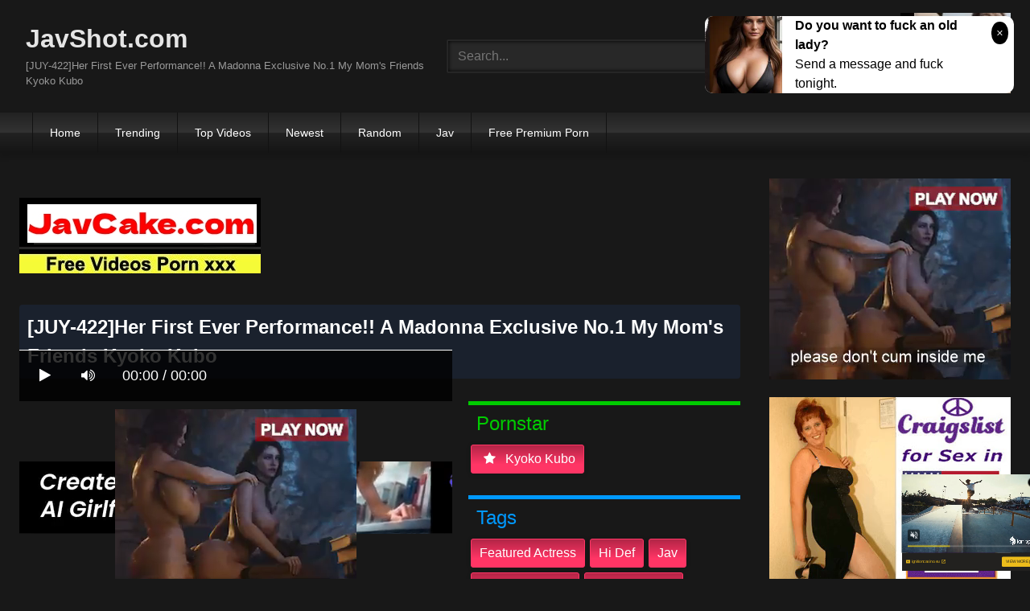

--- FILE ---
content_type: text/html; charset=UTF-8
request_url: https://javshot.com/watch/juy-422-her-first-ever-performance-a-madonna-exclusive-no-1-my-mom-039s-friends-kyoko-kubo-iMKdj/
body_size: 14867
content:
<!DOCTYPE html>
<html lang="en">
<head>
    <meta charset="UTF-8">
    <meta content='width=device-width, initial-scale=1.0, maximum-scale=1.0, user-scalable=0' name='viewport' />
<title>[JUY-422]Her First Ever Performance!! A Madonna Exclusive No.1 My Mom&#039s Friends Kyoko Kubo</title>
<link rel="stylesheet" href="https://javshot.com/cdn/fluidplayer/fluidplayer.min.css" type="text/css"/>
<script type="text/javascript" src="https://javshot.com/cdn/fluidplayer/fluidplayer.min.js?ver=1.1"></script>
<link rel="shortcut icon" href="/favicon.png">
<link rel="canonical" href="https://javshot.com/watch/juy-422-her-first-ever-performance-a-madonna-exclusive-no-1-my-mom-039s-friends-kyoko-kubo-iMKdj/" />
<meta property="og:type" content="video.movie" />
<meta property="og:video:url" content="http://javshot.com/watch/juy-422-her-first-ever-performance-a-madonna-exclusive-no-1-my-mom-039s-friends-kyoko-kubo-iMKdj/" />
<meta property="og:video:type" content="text/html" /><meta property="og:locale" content="en_US" />
<meta property="og:title" content="[JUY-422]Her First Ever Performance!! A Madonna Exclusive No.1 My Mom&#039s Friends Kyoko Kubo" />
<meta property="og:description" content="[JUY-422]Her First Ever Performance!! A Madonna Exclusive No.1 My Mom&#039s Friends Kyoko Kubo jav porn streaming" />
<meta name="description" content="[JUY-422]Her First Ever Performance!! A Madonna Exclusive No.1 My Mom&#039s Friends Kyoko Kubo jav porn streaming" />
<meta property="og:url" content="http://javshot.com/watch/juy-422-her-first-ever-performance-a-madonna-exclusive-no-1-my-mom-039s-friends-kyoko-kubo-iMKdj/" />
<meta property="og:site_name" content="[JUY-422]Her First Ever Performance!! A Madonna Exclusive No.1 My Mom&#039s Friends Kyoko Kubo" />
<meta property="og:image" content="https://i1.wp.com/pic.7mmtv.tv/censored/b/183041_JUY-422.jpg" /><meta name="exoclick-site-verification" content="7e6001369f1c9a635e6f004185f8c363"><meta name="clckd" content="288f29ecb452306ceb95aef5a3239911" /><meta name="viewport" content="initial-scale=1, maximum-scale=1, user-scalable=no">
<script type="text/javascript" src="https://javshot.com/cdn/jquery-1.10.2.js"></script>
<script type="text/javascript" src="https://javshot.com/cdn/jquery-migrate-1.2.1.min.js"></script>
<script type="text/javascript" src="https://cdnjs.cloudflare.com/ajax/libs/fancybox/3.1.20/jquery.fancybox.js"></script>
<link href="https://cdnjs.cloudflare.com/ajax/libs/fancybox/3.1.20/jquery.fancybox.css" rel="stylesheet" type="text/css" />
<link href="https://cdnjs.cloudflare.com/ajax/libs/font-awesome/4.7.0/css/font-awesome.css" rel="stylesheet" type="text/css" />
<link href="https://javshot.com/temp/7/style.css?ver=3" rel="stylesheet" type="text/css" />
<link href="https://javshot.com/temp/7/mix.css?ver=2" rel="stylesheet" type="text/css" />
<script type="text/javascript" src="https://javshot.com/cdn/videojw/jwplayer.js?ver=2.0"></script>
<link href="https://javshot.com/cdn/videojw/fontvideo.css" rel="stylesheet" type="text/css" />
<link href="https://javshot.com/cdn/cssfix.css?ver=8" rel="stylesheet" type="text/css" />
<script>
searchfilter = '';
</script>
<style>
.mobi-tag li { width:auto; float:left}
.mobi-tag li a { border: solid 1px #FFF; padding:10px; margin:3px}
</style>
</head>
<body>
<div class="menu-mobi" style="display:  none;">
<div class="closemb" style="display: block; position:fixed; left:70%"><i class="fa fa-times" aria-hidden="true"></i></div>
<li><a style="background:#333" href="https://javshot.com/"><i class="fa fa-home"></i> Home</a></li>
<li><a style="background:#333" href="https://javshot.com/trending"><i class="fa fa-home"></i> Trending</a></li>
<li><a style="background:#333" href="https://javshot.com/top/"><i class="fa fa-home"></i> Top Videos</a></li>
<li><a style="background:#333" href="https://javshot.com/newest"><i class="fa fa-clock-o"></i> Newest</a></li>
<li><a style="background:#333" href="https://javshot.com/random"><i class="fa fa-refresh"></i> Random Videos</a></li>
<li><a style="background:#333" href="https://javshot.com/jav/"><i class="fa fa-refresh"></i> Jav</a></li>
<li><a style="background:#333" target="_blank" href="https://pornken.com">Free Premium Porn</a></li>
<div class="mobi-tag">
			<li><a href="https://javshot.com/tags/amateur/">amateur</a></li>
			<li><a href="https://javshot.com/tags/anal/">anal</a></li>
			<li><a href="https://javshot.com/tags/big-tits/">big tits</a></li>
			<li><a href="https://javshot.com/tags/blowjob/">blowjob</a></li>
			<li><a href="https://javshot.com/tags/bukkake/">bukkake</a></li>
			<li><a href="https://javshot.com/tags/cosplay/">cosplay</a></li>
			<li><a href="https://javshot.com/tags/cumshot/">cumshot</a></li>
			<li><a href="https://javshot.com/tags/handjob/">handjob</a></li>
			<li><a href="https://javshot.com/tags/hardcore/">hardcore</a></li>
			<li><a href="https://javshot.com/tags/japan/">japan</a></li>
			<li><a href="https://javshot.com/tags/lesbian/">lesbian</a></li>
			<li><a href="https://javshot.com/tags/lingerie/">lingerie</a></li>
			<li><a href="https://javshot.com/tags/maid/">maid</a></li>
			<li><a href="https://javshot.com/tags/massage/">massage</a></li>
			<li><a href="https://javshot.com/tags/milf/">milf</a></li>
			<li><a href="https://javshot.com/tags/nurse/">nurse</a></li>
			<li><a href="https://javshot.com/tags/office/">office</a></li>
			<li><a href="https://javshot.com/tags/outdoor/">outdoor</a></li>
			<li><a href="https://javshot.com/tags/school/">school</a></li>
			<li><a href="https://javshot.com/tags/squirt/">squirt</a></li>
			<li><a href="https://javshot.com/tags/teacher/">teacher</a></li>
			<li><a href="https://javshot.com/tags/teen/">teen</a></li>
			<li><a href="https://javshot.com/tags/threesome/">threesome</a></li>
			<li><a href="https://javshot.com/tags/tit-fuck/">tit fuck</a></li>
			<li><a href="https://javshot.com/tags/webcam/">webcam</a></li>
<div class="clearfix"></div>
</div> 
</div>
<div class="overlay">
</div>
    <div id="page">
        <header id="masthead" class="site-header" role="banner">
            <div class="site-branding row">
                <div class="logo">
                    <a href="/"  title="JavShot.com">JavShot.com</a>
                    <p class="site-description">[JUY-422]Her First Ever Performance!! A Madonna Exclusive No.1 My Mom&#039s Friends Kyoko Kubo</p>
                </div>
                <div class="header-search ">
<input value="" id="intextmb"  placeholder="Search..." type="text">
                       <button class="mbfind" id="gosearchmb"><i class="fa fa-search" aria-hidden="true"></i></button>
                       
                </div>
                					<div><script type="application/javascript">
    var ad_idzone = "4147856",
    ad_width = "300",
    ad_height = "100"
</script>
<script type="application/javascript" src="https://a.realsrv.com/ads.js"></script>
<noscript>
    <iframe src="https://syndication.realsrv.com/ads-iframe-display.php?idzone=4147856&output=noscript" width="300" height="100" scrolling="no" marginwidth="0" marginheight="0" frameborder="0"></iframe>
</noscript></div>
			
            </div>
            <nav id="site-navigation" class="main-navigation" role="navigation">
                <div id="head-mobile"></div>
                <div id="opencate" class="button-nav">Menu</div>
                <ul id="menu-main-menu" class="menu">
                    <li><a href="/">Home</a></li>
                    <li>
        <a href="https://javshot.com/trending/">Trending</a>
      </li>
      <li>
        <a href="https://javshot.com/top/">Top Videos</a>
      </li>
      <li>
        <a href="https://javshot.com/newest/">Newest</a>
      </li>
      <li>
        <a href="https://javshot.com/random/">Random</a>
      </li>
      <li>
        <a href="https://javshot.com/jav/">Jav</a>
      </li>
      <li>
      	<a target="_blank" href="https://pornken.com">Free Premium Porn</a>
      </li>
                </ul>
            </nav>
            <div class="clear"></div>
        </header>
  
        <div id="content" class="site-content row">
            <div id="primary" class="content-area with-sidebar-right">
                <main id="main" class="site-main with-sidebar-right" role="main">
					<div class="happy-header-mobile"><script type="application/javascript">
    var ad_idzone = "3768545",
    ad_width = "300",
    ad_height = "250"
</script>
<script type="application/javascript" src="https://a.realsrv.com/ads.js"></script>
<noscript>
    <iframe src="https://syndication.realsrv.com/ads-iframe-display.php?idzone=3768545&output=noscript" width="300" height="250" scrolling="no" marginwidth="0" marginheight="0" frameborder="0"></iframe>
</noscript></div>
                            

<br /><a href="https://javcake.com"><img src="https://i.postimg.cc/XJw1YHyJ/javcake.jpg" /></a><br /><br /><style>
#updateleech a { font-weight:bold; display:inline-block; padding:5px 10px; background:#0C0; color:#FFF; border-radius:3px; border: solid 1px #090}
</style>
<div class="movie"><div class="centerlist">
<div class="boxtitle"><h1>[JUY-422]Her First Ever Performance!! A Madonna Exclusive No.1 My Mom&#039s Friends Kyoko Kubo</h1></div>
<br />
<div class="content_movie">
<div style="position:relative">
<div class="adsvideo"><div style="text-align:center"><div class="popvideo" style="text-align:center"><script type="application/javascript">
    var ad_idzone = "4147858",
    ad_width = "300",
    ad_height = "250"
</script>
<script type="application/javascript" src="https://a.realsrv.com/ads.js"></script>
<noscript>
    <iframe src="https://syndication.realsrv.com/ads-iframe-display.php?idzone=4147858&output=noscript" width="300" height="250" scrolling="no" marginwidth="0" marginheight="0" frameborder="0"></iframe>
</noscript></div></div><div class="fakeplay">&nbsp; &nbsp; <i class="fa fa-play" aria-hidden="true"></i> &nbsp; &nbsp; <i class='fa fa-volume-up'></i>  &nbsp; &nbsp; 00:00 / 00:00  </div><a href="javascript:;" class="skipads1" id="skipad">Skip Ad</a></div>
<div id="loadmovies"></div>
</div>
<div class="hitview_content">View : 1.373M&nbsp; &nbsp; &nbsp;
 <a style="font-size:18px; font-weight:bold; display:none" target="_blank" href="https://media.r18.com/track/MTcyOS4xLjEuMS4wLjAuMC4wLjA/special/hotsales/"><i class="fa fa-cloud-download" aria-hidden="true"></i> Download Video Full HD</a></div>
  <div id="updateleech"></div>
<div class="happy-under-player"><script type="application/javascript">
    var ad_idzone = "4147860",
    ad_width = "728",
    ad_height = "90"
</script>
<script type="application/javascript" src="https://a.realsrv.com/ads.js"></script>
<noscript>
    <iframe src="https://syndication.realsrv.com/ads-iframe-display.php?idzone=4147860&output=noscript" width="728" height="90" scrolling="no" marginwidth="0" marginheight="0" frameborder="0"></iframe>
</noscript></div>	

<div class="screenshot">
</div>
</div>
<div class="adsleft">
<div class="infomovie">
<div class="desmemo"></div>
<div id="actorstag">
    <div class="actors">
    <div class="linetag taggreen"><span class="taggreenin">Pornstar</span></div>
    <a class="label" href="https://javshot.com/pornstar/kyoko-kubo/"><i class="fa fa-star"></i> kyoko kubo</a>     <div class="clearfix"></div>
    </div>
	<br />
        </div>
<div id="tagtags">    
        <div class="tagcate">
    <div class="linetag tagblue"><span class="tagbluein">Tags</span></div>
    <div id="tags">
    <a class="label" href="https://javshot.com/tag/featured-actress/">featured actress</a><a class="label" href="https://javshot.com/tag/hi-def/">hi def</a><a class="label" href="https://javshot.com/tag/jav/">jav</a><a class="label" href="https://javshot.com/tag/married-woman/">married woman</a><a class="label" href="https://javshot.com/tag/digital-mosaic/">digital mosaic</a><a class="label" href="https://javshot.com/tag/mature-woman/">mature woman</a><a class="label" href="https://javshot.com/category/censored/">censored</a><a class="label" href="https://javshot.com/tag/slender/">slender</a><a class="label" href="https://javshot.com/tag/slut/">slut</a><a class="label" href="https://javshot.com/tag/adultery/">adultery</a>    </div>
     <div class="clearfix"></div>
    </div>
</div>
<p style="padding:5px">母の友人で剣道の師匠だった今日子が久しぶりにやってくる。緊張する息子の裕也は彼女との再会に青春時代のほのかな憧れを思い出すのだった。そして昔と変わらぬ美しさに裕也はすっかり心を奪われて…。そんな彼の静かな興奮にいじらしさを感じ取った今日子は、いたずら心でキスをしてしまう。ヤリたい盛りの若者の溢れる性欲がそれだけで収まるはずはなく、裕也はこっそり今日子の寝室へと向かい…。</p>
</div>
</div>
<div class="clearfix"></div>
</div></div>
<div style="padding:3px; margin-top:50px"><script type="application/javascript" data-idzone="4147868" src="https://a.realsrv.com/nativeads-v2.js" ></script></div><div class="listmovie">
<li>
    	<div class="pad">
        	<div class="box">
            <div class="img">
            <div class="mome"><i class="fa fa-eye" aria-hidden="true"></i>885.238K</div>
            <div class="momehd">HD</div>                        	<img alt="[SDNM-134]A Smiling Beauty We Met In Cool And Breezy Kamakura Her Summer Of Love Is About To Start, Again Kyoko Kubo, Age 43 The Final Chapter She&#039s Forgetting About Her Husband And Spending The Day Getting Defiled By Another Man&#039s Cock In A " class="lazy " data-src="https://n1.1025cdn.sx/censored/b/175478_SDNM-134.jpg" src="/cdn/load.gif" />
                </div>
                <h3><a title="[SDNM-134]A Smiling Beauty We Met In Cool And Breezy Kamakura Her Summer Of Love Is About To Start, Again Kyoko Kubo, Age 43 The Final Chapter She&#039s Forgetting About Her Husband And Spending The Day Getting Defiled By Another Man&#039s Cock In A " href="https://javshot.com/watch/[base64]/">[SDNM-134]A Smiling Beauty We Met In Cool And Breezy Kamakura Her Summer Of Love Is About To Start, Again Kyoko Kubo, Age 43 The Final Chapter She&#039s Forgetting About Her Husband And Spending The Day Getting Defiled By Another Man&#039s Cock In A </a></h3>
             </div>
        </div>
</li>
<li>
    	<div class="pad">
        	<div class="box">
            <div class="img">
            <div class="mome"><i class="fa fa-eye" aria-hidden="true"></i>646.095K</div>
            <div class="momehd">HD</div>                        	<img alt="[GUN-739]Rumored French Kiss Titty Bar" class="lazy " data-src="https://n1.1025cdn.sx/censored/b/227468_GUN-739.jpg" src="/cdn/load.gif" />
                </div>
                <h3><a title="[GUN-739]Rumored French Kiss Titty Bar" href="https://javshot.com/watch/gun-739-rumored-french-kiss-titty-bar-cqyzx/">[GUN-739]Rumored French Kiss Titty Bar</a></h3>
             </div>
        </div>
</li>
<li>
    	<div class="pad">
        	<div class="box">
            <div class="img">
            <div class="mome"><i class="fa fa-eye" aria-hidden="true"></i>1.250M</div>
            <div class="momehd">HD</div>                        	<img alt="[JUY-488]My Girlfriend&#039s Mom Whispered Naughty Things Into My Ear As She Popped My Cherry Kyoko Kubota" class="lazy " data-src="https://n1.1025cdn.sx/censored/b/186439_JUY-488.jpg" src="/cdn/load.gif" />
                </div>
                <h3><a title="[JUY-488]My Girlfriend&#039s Mom Whispered Naughty Things Into My Ear As She Popped My Cherry Kyoko Kubota" href="https://javshot.com/watch/juy-488-my-girlfriend-039s-mom-whispered-naughty-things-into-my-ear-as-she-popped-my-cherry-kyoko-kubota-iXrya/">[JUY-488]My Girlfriend&#039s Mom Whispered Naughty Things Into My Ear As She Popped My Cherry Kyoko Kubota</a></h3>
             </div>
        </div>
</li>
<li>
    	<div class="pad">
        	<div class="box">
            <div class="img">
            <div class="mome"><i class="fa fa-eye" aria-hidden="true"></i>1.373M</div>
            <div class="momehd">HD</div>                        	<img alt="[JUY-422]Her First Ever Performance!! A Madonna Exclusive No.1 My Mom&#039s Friends Kyoko Kubo" class="lazy " data-src="https://n1.1025cdn.sx/censored/b/183041_JUY-422.jpg" src="/cdn/load.gif" />
                </div>
                <h3><a title="[JUY-422]Her First Ever Performance!! A Madonna Exclusive No.1 My Mom&#039s Friends Kyoko Kubo" href="https://javshot.com/watch/juy-422-her-first-ever-performance-a-madonna-exclusive-no-1-my-mom-039s-friends-kyoko-kubo-iMKdj/">[JUY-422]Her First Ever Performance!! A Madonna Exclusive No.1 My Mom&#039s Friends Kyoko Kubo</a></h3>
             </div>
        </div>
</li>
<li>
    	<div class="pad">
        	<div class="box">
            <div class="img">
            <div class="mome"><i class="fa fa-eye" aria-hidden="true"></i>966.415K</div>
            <div class="momehd">HD</div>                        	<img alt="[BIJN-157]A Beautiful Married Lady Stuck In A Sexless Marriage Begs For &quotMore&quot When She Experiences Pleasure After A Long Time! Covered In Juices And Extremely Turned On! Intense And Wild Orgasms! Her Mature Body Is So Sexy. Kyoko Kubo" class="lazy " data-src="https://n1.1025cdn.sx/censored/b/213187_BIJN-157.jpg" src="/cdn/load.gif" />
                </div>
                <h3><a title="[BIJN-157]A Beautiful Married Lady Stuck In A Sexless Marriage Begs For &quotMore&quot When She Experiences Pleasure After A Long Time! Covered In Juices And Extremely Turned On! Intense And Wild Orgasms! Her Mature Body Is So Sexy. Kyoko Kubo" href="https://javshot.com/watch/[base64]/">[BIJN-157]A Beautiful Married Lady Stuck In A Sexless Marriage Begs For &quotMore&quot When She Experiences Pleasure After A Long Time! Covered In Juices And Extremely Turned On! Intense And Wild Orgasms! Her Mature Body Is So Sexy. Kyoko Kubo</a></h3>
             </div>
        </div>
</li>
<li>
    	<div class="pad">
        	<div class="box">
            <div class="img">
            <div class="mome"><i class="fa fa-eye" aria-hidden="true"></i>82.284K</div>
            <div class="momehd">HD</div>                        	<img alt="[MDVHJ-003]A Stepmom Gets Fucked By Her Son-In-Law" class="lazy " data-src="https://n1.1025cdn.sx/censored/b/216177_MDVHJ-003.jpg" src="/cdn/load.gif" />
                </div>
                <h3><a title="[MDVHJ-003]A Stepmom Gets Fucked By Her Son-In-Law" href="https://javshot.com/watch/mdvhj-003-a-stepmom-gets-fucked-by-her-son-in-law-idxqe/">[MDVHJ-003]A Stepmom Gets Fucked By Her Son-In-Law</a></h3>
             </div>
        </div>
</li>
<li>
    	<div class="pad">
        	<div class="box">
            <div class="img">
            <div class="mome"><i class="fa fa-eye" aria-hidden="true"></i>1.355M</div>
            <div class="momehd">HD</div>                        	<img alt="[SDNM-227]A Miraculous Performance - Super Deluxe Harem Orgy - Real Married Women Go To A Class Reunion - Dreamlike Luxury Porn - 180 Minutes" class="lazy " data-src="https://n1.1025cdn.sx/censored/b/230362_SDNM-227.jpg" src="/cdn/load.gif" />
                </div>
                <h3><a title="[SDNM-227]A Miraculous Performance - Super Deluxe Harem Orgy - Real Married Women Go To A Class Reunion - Dreamlike Luxury Porn - 180 Minutes" href="https://javshot.com/watch/sdnm-227-a-miraculous-performance-super-deluxe-harem-orgy-real-married-women-go-to-a-class-reunion-dreamlike-luxury-porn-180-minutes-CYAkb/">[SDNM-227]A Miraculous Performance - Super Deluxe Harem Orgy - Real Married Women Go To A Class Reunion - Dreamlike Luxury Porn - 180 Minutes</a></h3>
             </div>
        </div>
</li>
<li>
    	<div class="pad">
        	<div class="box">
            <div class="img">
            <div class="mome"><i class="fa fa-eye" aria-hidden="true"></i>162.733K</div>
            <div class="momehd">HD</div>                        	<img alt="[VENU-800]A Retired And Bored Horny Father-In-Law Is Fucking With His Daughter-In-Law Kyoko Kubo" class="lazy " data-src="https://n1.1025cdn.sx/censored/b/193074_VENU-800.jpg" src="/cdn/load.gif" />
                </div>
                <h3><a title="[VENU-800]A Retired And Bored Horny Father-In-Law Is Fucking With His Daughter-In-Law Kyoko Kubo" href="https://javshot.com/watch/venu-800-a-retired-and-bored-horny-father-in-law-is-fucking-with-his-daughter-in-law-kyoko-kubo-CyEz4/">[VENU-800]A Retired And Bored Horny Father-In-Law Is Fucking With His Daughter-In-Law Kyoko Kubo</a></h3>
             </div>
        </div>
</li>
<li>
    	<div class="pad">
        	<div class="box">
            <div class="img">
            <div class="mome"><i class="fa fa-eye" aria-hidden="true"></i>1.703M</div>
            <div class="momehd">HD</div>                        	<img alt="[LZDM-024]A Lesbian Stepmom Dotes On Her Daughter ~A Stepmom Secretly Gets Her Pussy Wet Over Her Hot Daughter~ Kyoko Kubo, Suzu Shiratori" class="lazy " data-src="https://n1.1025cdn.sx/censored/b/206219_LZDM-024.jpg" src="/cdn/load.gif" />
                </div>
                <h3><a title="[LZDM-024]A Lesbian Stepmom Dotes On Her Daughter ~A Stepmom Secretly Gets Her Pussy Wet Over Her Hot Daughter~ Kyoko Kubo, Suzu Shiratori" href="https://javshot.com/watch/lzdm-024-a-lesbian-stepmom-dotes-on-her-daughter-a-stepmom-secretly-gets-her-pussy-wet-over-her-hot-daughter-kyoko-kubo-suzu-shiratori-czk7L/">[LZDM-024]A Lesbian Stepmom Dotes On Her Daughter ~A Stepmom Secretly Gets Her Pussy Wet Over Her Hot Daughter~ Kyoko Kubo, Suzu Shiratori</a></h3>
             </div>
        </div>
</li>
<li>
    	<div class="pad">
        	<div class="box">
            <div class="img">
            <div class="mome"><i class="fa fa-eye" aria-hidden="true"></i>849.955K</div>
            <div class="momehd">HD</div>                        	<img alt="[MDVHJ-002]Married Woman&#039s Soft Skin Kyoko Kubo" class="lazy " data-src="https://n1.1025cdn.sx/censored/b/206993_MDVHJ-002.jpg" src="/cdn/load.gif" />
                </div>
                <h3><a title="[MDVHJ-002]Married Woman&#039s Soft Skin Kyoko Kubo" href="https://javshot.com/watch/mdvhj-002-married-woman-039s-soft-skin-kyoko-kubo-cxyME/">[MDVHJ-002]Married Woman&#039s Soft Skin Kyoko Kubo</a></h3>
             </div>
        </div>
</li>
<li>
    	<div class="pad">
        	<div class="box">
            <div class="img">
            <div class="mome"><i class="fa fa-eye" aria-hidden="true"></i>1.654M</div>
            <div class="momehd">HD</div>                        	<img alt="[BRK-020]Breaking In A Hot Mama Kyoko Kubo" class="lazy " data-src="https://n1.1025cdn.sx/censored/b/204771_BRK-020.jpg" src="/cdn/load.gif" />
                </div>
                <h3><a title="[BRK-020]Breaking In A Hot Mama Kyoko Kubo" href="https://javshot.com/watch/brk-020-breaking-in-a-hot-mama-kyoko-kubo-CRY6R/">[BRK-020]Breaking In A Hot Mama Kyoko Kubo</a></h3>
             </div>
        </div>
</li>
<li>
    	<div class="pad">
        	<div class="box">
            <div class="img">
            <div class="mome"><i class="fa fa-eye" aria-hidden="true"></i>642.351K</div>
            <div class="momehd">HD</div>                        	<img alt="[PRDB-007]Kyoko Kubo (43 Years Old) A Smiling Beauty We Met In The Breezy Town Of Kamakura An Excessively Refreshing Forty-Something Lady With 2 Sons And Now She&#039s Making Her Pre-Public Pre-Debut Fuck An SOD Pre-Debut" class="lazy " data-src="https://n1.1025cdn.sx/censored/b/190241_PRDB-007.jpg" src="/cdn/load.gif" />
                </div>
                <h3><a title="[PRDB-007]Kyoko Kubo (43 Years Old) A Smiling Beauty We Met In The Breezy Town Of Kamakura An Excessively Refreshing Forty-Something Lady With 2 Sons And Now She&#039s Making Her Pre-Public Pre-Debut Fuck An SOD Pre-Debut" href="https://javshot.com/watch/[base64]/">[PRDB-007]Kyoko Kubo (43 Years Old) A Smiling Beauty We Met In The Breezy Town Of Kamakura An Excessively Refreshing Forty-Something Lady With 2 Sons And Now She&#039s Making Her Pre-Public Pre-Debut Fuck An SOD Pre-Debut</a></h3>
             </div>
        </div>
</li>
<li>
    	<div class="pad">
        	<div class="box">
            <div class="img">
            <div class="mome"><i class="fa fa-eye" aria-hidden="true"></i>1.290M</div>
            <div class="momehd">HD</div>                        	<img alt="[SDDE-605]Ladies And Gentlemen, Do Your Best! - Married Couples Challenge Each Other Not To Cum With Sticky Lotion Play! - 9 Creampies Total!" class="lazy " data-src="https://n1.1025cdn.sx/censored/b/227281_SDDE-605.jpg" src="/cdn/load.gif" />
                </div>
                <h3><a title="[SDDE-605]Ladies And Gentlemen, Do Your Best! - Married Couples Challenge Each Other Not To Cum With Sticky Lotion Play! - 9 Creampies Total!" href="https://javshot.com/watch/sdde-605-ladies-and-gentlemen-do-your-best-married-couples-challenge-each-other-not-to-cum-with-sticky-lotion-play-9-creampies-total-cMgbY/">[SDDE-605]Ladies And Gentlemen, Do Your Best! - Married Couples Challenge Each Other Not To Cum With Sticky Lotion Play! - 9 Creampies Total!</a></h3>
             </div>
        </div>
</li>
<li>
    	<div class="pad">
        	<div class="box">
            <div class="img">
            <div class="mome"><i class="fa fa-eye" aria-hidden="true"></i>1.756M</div>
            <div class="momehd">HD</div>                        	<img alt="[NSPS-804]Pubescent Son&#039s Story Filthy Mommy. 2 Kyoko Kubo" class="lazy " data-src="https://n1.1025cdn.sx/censored/b/212819_NSPS-804.jpg" src="/cdn/load.gif" />
                </div>
                <h3><a title="[NSPS-804]Pubescent Son&#039s Story Filthy Mommy. 2 Kyoko Kubo" href="https://javshot.com/watch/nsps-804-pubescent-son-039s-story-filthy-mommy-2-kyoko-kubo-cMaxd/">[NSPS-804]Pubescent Son&#039s Story Filthy Mommy. 2 Kyoko Kubo</a></h3>
             </div>
        </div>
</li>
<li>
    	<div class="pad">
        	<div class="box">
            <div class="img">
            <div class="mome"><i class="fa fa-eye" aria-hidden="true"></i>1.070M</div>
            <div class="momehd">HD</div>                        	<img alt="[ATID-316]To The Lady Boss, Until You Obey... Kyoko Kubo" class="lazy " data-src="https://n1.1025cdn.sx/censored/b/196848_ATID-316.jpg" src="/cdn/load.gif" />
                </div>
                <h3><a title="[ATID-316]To The Lady Boss, Until You Obey... Kyoko Kubo" href="https://javshot.com/watch/atid-316-to-the-lady-boss-until-you-obey-kyoko-kubo-C68ep/">[ATID-316]To The Lady Boss, Until You Obey... Kyoko Kubo</a></h3>
             </div>
        </div>
</li>
<li>
    	<div class="pad">
        	<div class="box">
            <div class="img">
            <div class="mome"><i class="fa fa-eye" aria-hidden="true"></i>1.050M</div>
            <div class="momehd">HD</div>                        	<img alt="[OVG-123]Super Slut&#039s Tongue SK**l Blowjob" class="lazy " data-src="https://n1.1025cdn.sx/censored/b/229744_OVG-123.jpg" src="/cdn/load.gif" />
                </div>
                <h3><a title="[OVG-123]Super Slut&#039s Tongue SK**l Blowjob" href="https://javshot.com/watch/ovg-123-super-slut-039s-tongue-sk-l-blowjob-cdAAb/">[OVG-123]Super Slut&#039s Tongue SK**l Blowjob</a></h3>
             </div>
        </div>
</li>
<li>
    	<div class="pad">
        	<div class="box">
            <div class="img">
            <div class="mome"><i class="fa fa-eye" aria-hidden="true"></i>1.245M</div>
            <div class="momehd">HD</div>                        	<img alt="[NSPS-882]Story Of An Adolescent Stepson, Dirty Stepmom Highlights" class="lazy " data-src="https://n1.1025cdn.sx/censored/b/233900_NSPS-882.jpg" src="/cdn/load.gif" />
                </div>
                <h3><a title="[NSPS-882]Story Of An Adolescent Stepson, Dirty Stepmom Highlights" href="https://javshot.com/watch/nsps-882-story-of-an-adolescent-stepson-dirty-stepmom-highlights-eL4q7/">[NSPS-882]Story Of An Adolescent Stepson, Dirty Stepmom Highlights</a></h3>
             </div>
        </div>
</li>
<li>
    	<div class="pad">
        	<div class="box">
            <div class="img">
            <div class="mome"><i class="fa fa-eye" aria-hidden="true"></i>1.229M</div>
            <div class="momehd">HD</div>                        	<img alt="[ADN-180]Forgive Me, My Love... Carried Away By Passion 2 Kyoko Kubo" class="lazy " data-src="https://n1.1025cdn.sx/censored/b/194593_ADN-180.jpg" src="/cdn/load.gif" />
                </div>
                <h3><a title="[ADN-180]Forgive Me, My Love... Carried Away By Passion 2 Kyoko Kubo" href="https://javshot.com/watch/adn-180-forgive-me-my-love-carried-away-by-passion-2-kyoko-kubo-nXY84/">[ADN-180]Forgive Me, My Love... Carried Away By Passion 2 Kyoko Kubo</a></h3>
             </div>
        </div>
</li>
<li>
    	<div class="pad">
        	<div class="box">
            <div class="img">
            <div class="mome"><i class="fa fa-eye" aria-hidden="true"></i>489.569K</div>
            <div class="momehd">HD</div>                        	<img alt="[MYBA-011]Married Woman Defiled Kyoko Kubo" class="lazy " data-src="https://n1.1025cdn.sx/censored/b/214586_MYBA-011.jpg" src="/cdn/load.gif" />
                </div>
                <h3><a title="[MYBA-011]Married Woman Defiled Kyoko Kubo" href="https://javshot.com/watch/myba-011-married-woman-defiled-kyoko-kubo-5z7X4/">[MYBA-011]Married Woman Defiled Kyoko Kubo</a></h3>
             </div>
        </div>
</li>
<li>
    	<div class="pad">
        	<div class="box">
            <div class="img">
            <div class="mome"><i class="fa fa-eye" aria-hidden="true"></i>672.252K</div>
            <div class="momehd">HD</div>                        <div class="momedura"><i class="fa fa-clock-o" aria-hidden="true"></i>131 min</div>
                        	<img alt="[SDNM-128]Kyoko Kubo, Age 43 Chapter 3 Her First Ever Round Of Creampie Sex With Someone Other Than Her Husband In 2 Days Of Deep Pussy Ejaculatory Pleasure That She Hasn&#039t Had In 7 Years" class="lazy " data-src="https://pics.dmm.co.jp/digital/video/1sdnm00128/1sdnm00128pl.jpg" src="/cdn/load.gif" />
                </div>
                <h3><a title="[SDNM-128]Kyoko Kubo, Age 43 Chapter 3 Her First Ever Round Of Creampie Sex With Someone Other Than Her Husband In 2 Days Of Deep Pussy Ejaculatory Pleasure That She Hasn&#039t Had In 7 Years" href="https://javshot.com/watch/sdnm-128-kyoko-kubo-age-43-chapter-3-her-first-ever-round-of-creampie-sex-with-someone-other-than-her-husband-in-2-days-of-deep-pussy-ejaculatory-pleasure-that-she-hasn-039t-had-in-7-years-o4MrL/">[SDNM-128]Kyoko Kubo, Age 43 Chapter 3 Her First Ever Round Of Creampie Sex With Someone Other Than Her Husband In 2 Days Of Deep Pussy Ejaculatory Pleasure That She Hasn&#039t Had In 7 Years</a></h3>
             </div>
        </div>
</li>
<li>
    	<div class="pad">
        	<div class="box">
            <div class="img">
            <div class="mome"><i class="fa fa-eye" aria-hidden="true"></i>1.618M</div>
            <div class="momehd">HD</div>                        <div class="momedura"><i class="fa fa-clock-o" aria-hidden="true"></i>118 min</div>
                        	<img alt="[JUY-458]Please, It&#039s Been A While... Stick It In Slowly. She Wants To Feel The Weight And Deep Pleasure Of A Single Slow Piston Thrust. An Exclusive Forty-Something Beautiful Mature Woman &ltEcstasy&gt No.2!! Kyoko Kubo" class="lazy " data-src="https://pics.dmm.co.jp/digital/video/juy00458/juy00458pl.jpg" src="/cdn/load.gif" />
                </div>
                <h3><a title="[JUY-458]Please, It&#039s Been A While... Stick It In Slowly. She Wants To Feel The Weight And Deep Pleasure Of A Single Slow Piston Thrust. An Exclusive Forty-Something Beautiful Mature Woman &ltEcstasy&gt No.2!! Kyoko Kubo" href="https://javshot.com/watch/[base64]/">[JUY-458]Please, It&#039s Been A While... Stick It In Slowly. She Wants To Feel The Weight And Deep Pleasure Of A Single Slow Piston Thrust. An Exclusive Forty-Something Beautiful Mature Woman &ltEcstasy&gt No.2!! Kyoko Kubo</a></h3>
             </div>
        </div>
</li>
<li>
    	<div class="pad">
        	<div class="box">
            <div class="img">
            <div class="mome"><i class="fa fa-eye" aria-hidden="true"></i>978.419K</div>
            <div class="momehd">HD</div>                        <div class="momedura"><i class="fa fa-clock-o" aria-hidden="true"></i>119 min</div>
                        	<img alt="[JUY-548]She Wasn&#039t Even Allowed To Mourn Properly... The Widow Who Was Raped By Her Husband&#039s Children Kyoko Kubo" class="lazy " data-src="https://pics.dmm.co.jp/digital/video/juy00548/juy00548pl.jpg" src="/cdn/load.gif" />
                </div>
                <h3><a title="[JUY-548]She Wasn&#039t Even Allowed To Mourn Properly... The Widow Who Was Raped By Her Husband&#039s Children Kyoko Kubo" href="https://javshot.com/watch/juy-548-she-wasn-039t-even-allowed-to-mourn-properly-the-widow-who-was-raped-by-her-husband-039s-children-kyoko-kubo-KKzEX/">[JUY-548]She Wasn&#039t Even Allowed To Mourn Properly... The Widow Who Was Raped By Her Husband&#039s Children Kyoko Kubo</a></h3>
             </div>
        </div>
</li>
<li>
    	<div class="pad">
        	<div class="box">
            <div class="img">
            <div class="mome"><i class="fa fa-eye" aria-hidden="true"></i>335.529K</div>
            <div class="momehd">HD</div>                        <div class="momedura"><i class="fa fa-clock-o" aria-hidden="true"></i>116 min</div>
                        	<img alt="[ATID-322]Raped While Enduring The Sighs... Kyoko Kubo" class="lazy " data-src="https://pics.dmm.co.jp/digital/video/atid00322/atid00322pl.jpg" src="/cdn/load.gif" />
                </div>
                <h3><a title="[ATID-322]Raped While Enduring The Sighs... Kyoko Kubo" href="https://javshot.com/watch/atid-322-raped-while-enduring-the-sighs-kyoko-kubo-Xxb65/">[ATID-322]Raped While Enduring The Sighs... Kyoko Kubo</a></h3>
             </div>
        </div>
</li>
<li>
    	<div class="pad">
        	<div class="box">
            <div class="img">
            <div class="mome"><i class="fa fa-eye" aria-hidden="true"></i>1.086M</div>
            <div class="momehd">HD</div>                        <div class="momedura"><i class="fa fa-clock-o" aria-hidden="true"></i>139 min</div>
                        	<img alt="[XRW-610]We Made A Married Woman We Found In Azabu Orgasm Before The Shoot. Mrs. Kyoko. Kyoko Kubo." class="lazy " data-src="https://pics.dmm.co.jp/digital/video/172xrw00610/172xrw00610pl.jpg" src="/cdn/load.gif" />
                </div>
                <h3><a title="[XRW-610]We Made A Married Woman We Found In Azabu Orgasm Before The Shoot. Mrs. Kyoko. Kyoko Kubo." href="https://javshot.com/watch/xrw-610-we-made-a-married-woman-we-found-in-azabu-orgasm-before-the-shoot-mrs-kyoko-kyoko-kubo-KKx5L/">[XRW-610]We Made A Married Woman We Found In Azabu Orgasm Before The Shoot. Mrs. Kyoko. Kyoko Kubo.</a></h3>
             </div>
        </div>
</li>


<div id="loadrelated"></div>
<div class="clearfix"></div>
<div style="text-align:center; margin:20px"><span style="border: solid 1px #CCC;border-radius: 4px;  padding: 8px 15px;    font-size: 18px; cursor: pointer;" data="12" id="showmorevideo" class="buttonbig">Show more related videos ... <i class="fa fa-refresh"></i></span></div>
<div class="clearfix"></div>
</div>

 <div style=" text-align:center"></div>
                </main>
            </div>
            <aside id="sidebar" class="widget-area with-sidebar-right" role="complementary">
            <div class="sidebar-ads">
<div class="happy-sidebar"><script type="application/javascript">
    var ad_idzone = "3768543",
    ad_width = "300",
    ad_height = "250"
</script>
<script type="application/javascript" src="https://a.realsrv.com/ads.js"></script>
<noscript>
    <iframe src="https://syndication.realsrv.com/ads-iframe-display.php?idzone=3768543&output=noscript" width="300" height="250" scrolling="no" marginwidth="0" marginheight="0" frameborder="0"></iframe>
</noscript></div><div class="happy-sidebar"><script type="application/javascript">
    var ad_idzone = "4147854",
    ad_width = "300",
    ad_height = "250"
</script>
<script type="application/javascript" src="https://a.realsrv.com/ads.js"></script>
<noscript>
    <iframe src="https://syndication.realsrv.com/ads-iframe-display.php?idzone=4147854&output=noscript" width="300" height="250" scrolling="no" marginwidth="0" marginheight="0" frameborder="0"></iframe>
</noscript></div>               <div class="clearfix"></div>
               </div>
            </aside>
            <style>
.textlink-content { padding-top:20px; padding-bottom:20px}
.textlink-content * { list-style:none }
.textlink-content  .textlink-list {padding-left:10px; border-left:none}
.textlink-content  .textlink-list .textlink-item { width:20%; float:left; padding-bottom:5px}

@media only screen and (min-width : 100px) and (max-width : 1000px) {
.textlink-content  .textlink-list .textlink-item { width:25%;}
}

@media only screen and (min-width : 100px) and (max-width : 700px) {
.textlink-content  .textlink-list .textlink-item { width:30%;}
}

@media only screen and (min-width : 100px) and (max-width : 400px) {
.textlink-content  .textlink-list .textlink-item { width:50%;}
}

@media only screen and (min-width : 100px) and (max-width : 330px) {
.textlink-content  .textlink-list .textlink-item { width:100%;}
}
</style>
<div style="clear:both"></div>
<div class="textlink-content">
		<ul class="textlink-list">
        			<li class="textlink-item"><a href="https://javkun.com">Jav Full HD</a></li>
        			<li class="textlink-item"><a href="https://javfree.watch">JavFree</a></li>
        			<li class="textlink-item"><a href="https://javjun.com">JavJunkies</a></li>
        			<li class="textlink-item"><a href="https://javhdhd.com">JavHdHd</a></li>
        			<li class="textlink-item"><a href="https://javtubefree.com">JavTube</a></li>
        			<li class="textlink-item"><a href="https://popjav.info">POPJAV</a></li>
        			<li class="textlink-item"><a href="https://javmilfporn.com">Jav MILF Porn</a></li>
        			<li class="textlink-item"><a href="https://javhd.watch">JavHD</a></li>
        			<li class="textlink-item"><a href="https://javonlinesex.com">Jav Online</a></li>
        			<li class="textlink-item"><a href="https://javfullonline.com">Jav Full Online</a></li>
        			<li class="textlink-item"><a href="https://javmomsex.com">JavMom</a></li>
        			<li class="textlink-item"><a href="https://gfycat.net">GfyCat</a></li>
        			<li class="textlink-item"><a href="https://pornfuzzy.com">PornFuzzy</a></li>
        			<li class="textlink-item"><a href="https://japancreampie.com">Japan creampie</a></li>
        			<li class="textlink-item"><a href="https://javsexfree.com">Jav Free</a></li>
        			<li class="textlink-item"><a href="https://javxxxjapan.net">Jav XXX Japan</a></li>
        			<li class="textlink-item"><a href="https://javmomporn.com">Jav Mom</a></li>
        			<li class="textlink-item"><a href="https://javmoviesex.com">Jav Movie</a></li>
        			<li class="textlink-item"><a href="https://javmother.com">Jav Mother</a></li>
        			<li class="textlink-item"><a href="https://javplum.com">JavPlum</a></li>
        			<li class="textlink-item"><a href="https://sexpoz.com">SexPoz</a></li>
        			<li class="textlink-item"><a href="https://javfather.com">Jav Father</a></li>
        			<li class="textlink-item"><a href="https://thebestjav.com">BestJAV</a></li>
        			<li class="textlink-item"><a href="https://javmodel.xyz">Jav Model</a></li>
        			<li class="textlink-item"><a href="https://japaneseteen.xyz">Japanese teen</a></li>
        			<li class="textlink-item"><a href="https://javshiba.com">JavShiba</a></li>
        			<li class="textlink-item"><a href="https://javbanana.com">JavBanana</a></li>
        			<li class="textlink-item"><a href="https://javfullxxx.com">Jav Full xxx</a></li>
        			<li class="textlink-item"><a href="https://javxxxmovie.com">Jav Xxx Movie</a></li>
        			<li class="textlink-item"><a href="https://javmovieporn.com">Jav Movie Porn</a></li>
        			<li class="textlink-item"><a href="https://javbrother.com">JavBrother</a></li>
        			<li class="textlink-item"><a href="https://pornken.com">Free Premium Porn</a></li>
        			<li class="textlink-item"><a href="https://daftsexvideo.com">Daftsex</a></li>
        			<li class="textlink-item"><a href="https://pornlax.com">PornLax</a></li>
        			<li class="textlink-item"><a href="https://javmovieonline.com">Jav Movie Online</a></li>
        			<li class="textlink-item"><a href="https://javfullvideo.com">Jav Full Video</a></li>
        			<li class="textlink-item"><a href="https://javvideo.xyz">Jav Video</a></li>
        			<li class="textlink-item"><a href="https://javchicken.com">Jav Chicken</a></li>
        			<li class="textlink-item"><a href="https://clipbb.com">ClipBB</a></li>
        			<li class="textlink-item"><a href="https://japansexfull.com">Japan sex full</a></li>
        			<li class="textlink-item"><a href="https://javfullhd.xyz">Jav FUllHD</a></li>
        			<li class="textlink-item"><a href="https://javsexjapan.com">Jav sex Japan</a></li>
        			<li class="textlink-item"><a href="https://dramajav.com">Drama JAV</a></li>
        			<li class="textlink-item"><a href="https://javpirate.com">Jav Pirate</a></li>
        			<li class="textlink-item"><a href="https://javfunny.com">Jav Fun</a></li>
        			<li class="textlink-item"><a href="https://javjavhd.com">Jav JavHD</a></li>
        			<li class="textlink-item"><a href="https://javteen.xyz">Jav Teen</a></li>
        			<li class="textlink-item"><a href="https://javpan.net">Javpan</a></li>
        			<li class="textlink-item"><a href="https://javtube.watch">Jav Tube</a></li>
        			<li class="textlink-item"><a href="https://javmilf.xyz">Jav MILF</a></li>
        			<li class="textlink-item"><a href="https://javmoviefree.com">Jav Movie Free</a></li>
        			<li class="textlink-item"><a href="https://gfycat.net">Gfycat</a></li>
        			<li class="textlink-item"><a href="https://javuncensored.watch">Jav Uncensored</a></li>
        			<li class="textlink-item"><a href="https://javmovie.xyz">JavMovie</a></li>
        		</ul>
</div>
<div style="clear:both"></div>
          					<div class="happy-footer-mobile">	<script type="application/javascript">
    var ad_idzone = "4147866",
    ad_width = "300",
    ad_height = "250"
</script>
<script type="application/javascript" src="https://a.realsrv.com/ads.js"></script>
<noscript>
    <iframe src="https://syndication.realsrv.com/ads-iframe-display.php?idzone=4147866&output=noscript" width="300" height="250" scrolling="no" marginwidth="0" marginheight="0" frameborder="0"></iframe>
</noscript></div>
                        <p><div class="happy-footer"><script type="application/javascript">
    var ad_idzone = "4147864",
    ad_width = "900",
    ad_height = "250"
</script>
<script type="application/javascript" src="https://a.realsrv.com/ads.js"></script>
<noscript>
    <iframe src="https://syndication.realsrv.com/ads-iframe-display.php?idzone=4147864&output=noscript" width="900" height="250" scrolling="no" marginwidth="0" marginheight="0" frameborder="0"></iframe>
</noscript></div></p>
        </div>
        <footer id="colophon" class="site-footer" role="contentinfo">
            <div class="row">
                <div class="clear"></div>
                <div class="logo-footer">
                    <a href="" rel="home">JavShot.com</a>
                    <div>[JUY-422]Her First Ever Performance!! A Madonna Exclusive No.1 My Mom&#039s Friends Kyoko Kubo jav porn streaming</div>
                </div>
                <div class="footer-menu-container">
                    <div class="menu-footer-menu-container">
                        <ul id="menu-footer-menu" class="menu">
                            <li><a rel="nofollow" href="javascript:;">Terms of Use</a></li>
                            <li><a rel="nofollow" href="/contact.us">Contact US</a></li>
                        </ul>
                    </div>
                </div>
                <div class="site-info"> &copy; 2018 JavShot.com - All rights reserved</div>
            </div>
        </footer>
    </div><a class="button" href="#" id="back-to-top" title="Back to top"><i class="fa fa-chevron-up"></i></a>
<script type="text/javascript" src="https://javshot.com/cdn/main2.js?ver=3"></script>
<script async src="https://www.googletagmanager.com/gtag/js?id=UA-109226040-38"></script>
<script>
  window.dataLayer = window.dataLayer || [];
  function gtag(){dataLayer.push(arguments);}
  gtag('js', new Date());
  gtag('config', 'UA-109226040-38');
</script>
<script data-cfasync="false">!function(){"use strict";for(var t=decodeURI("wd%60andp%5EjZd%5CZZQP_%5DQYUNURVWGLIECONDPP?MCIL:BI;%3C65?%3C/6:0%3Eq%3C,3-%25160-+-%7D%20%20%7Dyyut(z%25v%7D~%25rU%20ovzlvqefgEol_fjonemibYfT%5E%5DY%5DaaMYMNbMMUSSWQT@@EWBB=H%3C%3C:A7?A49319.,3-+3/5-'!$,%7D~~z~~z-%7Dt)%7C%20von!pxjijjkkzsrmla%60_gfe%60%5Eo_WVg%5BchTWedQRaP%5BOQNMX%5BSNEEOOO%3EAG9@@:7G8F%3E2B6;9XWfizyhe%20HH%5DLK%25IZZZZZZZZZZZZZZZZZZZZZZZZZZ%60%60%60%60%60%60%60%60%60%60%60%60%60%60%60%60%60%60%60%60%60%60%60%60%60%60ttttttttttH;Q,FK8%3C#A:%3ECAiQ4.edN%22)NKI3H%5DZDv%7BF3GCNB@@o%3C95Mi:3mxu$os-_1.Tns%60d@@p%5EfkechbgTXbbN%5E_IYKHRQ4BAQAR%20RBA?K=D?IGC3H%3E.!28082=4%25mgg!r%25%22-/%20%20,wv%7C$(v%25vu%7D~ym%20pxzt%7Cjrgqscnjln?_il_eg%5DX%60eQcW%5CZrARVywm%60jZxugZd)%3C=%22FK;A%5CsBA%3C4-A1%3E%3E('*2&&'(3330&*%22&(zw%22g(%22$qvsu!%20z%7CB65hjduznbebpOcf%5DqecYBXWcTbQM_KuCD'&26(%60kTRChr@@:DJ;").replace(/((\x40){2})/g,"$2").split("").map(((t,n)=>{const r=t.charCodeAt(0)-32;return r>=0&&r<95?String.fromCharCode(32+(r+n)%95):t})).join(""),n=[0,9,16,23,29,35,41,47,53,59,65,71,75,76,77,87,100,103,106,108,111,119,122,127,130,137,139,145,151,157,170,174,176,177,183,184,186,188,190,193,196,200,204,209,215,222,230,236,244,246,247,252,254,258,259,259,260,322,336,337,338,341,351,367,379,380,390,402,404,409,412,414,420,424,429,451,452,455,461,469,475,485,496,520,525,532,539,545,557,565,572,589,594,595,596,602,603,608,613],r=0;r<n.length-1;r++)n[r]=t.substring(n[r],n[r+1]);var e=[n[0],n[1],n[2],n[3],n[4],n[5],n[6],n[7],n[8],n[9],n[10]];e.push(e[1]+n[11]);var o=window,s=o.Math,i=o.Error,c=o.RegExp,u=o.document,l=o.navigator,h=o.Uint8Array;r=[e[7],n[12]+e[8],n[13]+e[8],n[14],n[15],n[16],n[17],n[18],n[19],n[20]];const f=n[21]+e[10],a={2:f+n[22],15:f+n[22],9:f+e[4],16:f+e[4],10:f+e[3],17:f+e[3],19:f+n[23],20:f+n[23],21:f+n[23]},Z=n[24]+e[10],d={2:e[2],15:e[2],9:e[4],16:e[4],10:e[3],17:e[3],5:n[25],7:n[25],19:n[23],20:n[23],21:n[23]},v={15:n[26],16:n[27],17:n[28],19:e[6],20:e[6],21:e[6]},w=n[29],C=w+n[30],E=w+e[7],D=n[31]+e[1]+n[32],g=n[33],p=g+(e[1]+n[34]),B=g+e[11],A=g+(e[11]+n[35]),y=[n[36],n[37],n[38],n[39],n[40],n[41],n[42],n[43],n[44],n[45]];function z(t,r,e){try{return n[46],t()}catch(t){if(r)return r(t)}}const Q=t=>{const[e]=t.split(n[48]);let[o,s,u]=((t,n)=>{let[r,e,...o]=t.split(n);return e=[e,...o].join(n),[r,e,!!o.length]})(t,n[49]);u&&z((()=>{throw new i(n[50])}),typeof handleException===n[47]?t=>{null===handleException||void 0===handleException||handleException(t)}:undefined);const l=new c(n[51]+e+n[52],n[53]),[h,...f]=o.replace(l,n[54]).split(n[55]);return{protocol:e,origin:o,[r[0]]:h,path:f.join(n[55]),search:s}},x=36e5,M=n[56],b=[[97,122],[65,90],[48,57]],j=n[57],N=(t,n)=>s.floor(s.random()*(n-t+1))+t;function _(t){let r=n[54];for(let n=0;n<t;n++)r+=M.charAt(s.floor(s.random()*M.length));return r}const m=()=>{const t=y[N(0,y.length-1)],r=N(0,1)?N(1,999999):(t=>{let r=n[54];for(let n=0;n<t;n++)r+=o.String.fromCharCode(N(97,122));return r})(N(2,6));return t+n[58]+r},I=(t,r)=>(null==t?void 0:t.length)?t.split(n[59]).map((t=>{const e=t.indexOf(n[58])+1,o=t.slice(0,e),s=t.slice(e);return o+r(s)})).join(n[59]):n[54],R=(t,r)=>{const{search:e,origin:i}=Q(t),c=e?e.split(n[59]):[],[u,l]=((t,n)=>{const r=[],e=[];return t.forEach((t=>{t.indexOf(n)>-1?e.push(t):r.push(t)})),[r,e]})(c,w);if(!u.length)return t;const h=((t,n)=>{const r=[],e=N(t,n);for(let t=0;t<e;t++)r.push(m());return r})(...c.length>4?[0,2]:[5,9]),f=n[60]+r;u.indexOf(f)<0&&u.push(f);const a=(t=>{const n=[...t];let r=n.length;for(;0!==r;){const t=s.floor(s.random()*r);r--,[n[r],n[t]]=[n[t],n[r]]}return n})([...u,...h]);let Z=((t,r)=>{const e=(t=>{let n=t%71387;return()=>n=(23251*n+12345)%71387})((t=>t.split(n[54]).reduce(((t,n)=>31*t+n.charCodeAt(0)&33554431),19))(t)),s=(i=r,I(i,o.decodeURIComponent)).split(n[54]).map((t=>((t,n)=>{const r=t.charCodeAt(0);for(const t of b){const[e,s]=t;if(r>=e&&r<=s){const t=s-e+1,i=e+(r-e+n())%t;return o.String.fromCharCode(i)}}return t})(t,e))).join(n[54]);var i;return t+n[59]+(t=>I(t,o.encodeURIComponent))(s)})(_(N(2,6))+n[58]+_(N(2,6)),a.join(n[59]));return l.length>0&&(Z+=n[59]+l.join(n[59])),i+n[49]+Z},W=t=>H(t)?N(t-x,t+x):t,H=t=>t<17669664e5||t>=17671392e5,K=t=>{const r=new c(C+n[61]).exec(t.location.href),e=r&&r[1]&&+r[1];return e&&!o.isNaN(e)?r[2]?W(e):e:W(o.Date.now())},P=new c(n[63]);function T(t,r){const e=function(t){const r=new c(E+n[62]).exec(t.location.href);return r&&r[1]?r[1]:null}(t);return e?r.replace(P,n[64]+e+n[55]):r}function O(){if(l){const t=/Mac/.test(l.userAgent)&&l[j]>2,n=/iPhone|iPad|iPod/.test(l.userAgent);return t||n}return!1}function Y(){return l&&/android/i.test(l.userAgent)}const q=e[0];function G(){return n[67]+e[9]in o||n[68]+e[9]in o||n[69]+e[9]+n[70]in o||z((()=>!!(o[q]||l[q]||u.documentElement.getAttribute(q))),(()=>!1))||n[71]in o||n[72]in o||n[73]in o||n[74]in o||n[31]+e[0]+n[75]+e[5]+n[76]in u||(O()||Y())&&l&&/Mobi/i.test(l.userAgent)&&!function(){try{return u.createEvent(n[65]),n[66]in u.documentElement}catch(t){return!1}}()||function(){const t=n[77],r=n[78],e=n[79],s=n[80],i=n[81];let u=!1;var h,f;return l&&o[t]&&(Y()||O())&&(u=l[j]<2&&new c(n[82]).test(l[r]),O()&&(u=u&&(h=l[e],f=n[83],!(h.indexOf(f)>-1))&&o[t][s]<32&&!!o[t][i])),u}()}const U=n[85];function X(){if(((t,e=o)=>{const[s]=((t,e)=>{let o;try{if(o=e[t],!o)return[!1,o];const s=n[31]+t+n[84];return o[r[1]](s,s),o[r[2]](s)!==s?[!1,o]:(o[r[3]](s),[!0])}catch(t){return[!1,o,t]}})(t,e);return s})(n[87]))try{const t=o.localStorage[r[2]](U);return[t?o.JSON.parse(t):null,!1]}catch(t){return[null,!0]}return[null,!0]}function $(t,r,e){let o=(/https?:\/\//.test(t)?n[54]:n[88])+t;return r&&(o+=n[55]+r),e&&(o+=n[49]+e),o}const k=(()=>{var t;const[e,s]=X();if(!s){const s=null!==(t=function(t){if(!t)return null;const r={};return o.Object.keys(t).forEach((e=>{const s=t[e];(function(t){const r=null==t?void 0:t[0],e=null==t?void 0:t[1];return typeof r===n[86]&&o.isFinite(+e)&&e>o.Date.now()})(s)&&(r[e]=s)})),r}(e))&&void 0!==t?t:{};o.localStorage[r[1]](U,o.JSON.stringify(s))}return{get:t=>{const[n]=X();return null==n?void 0:n[t]},set:(t,n,e)=>{const i=[n,o.Date.now()+1e3*e],[c]=X(),u=null!=c?c:{};u[t]=i,s||o.localStorage[r[1]](U,o.JSON.stringify(u))}}})(),F=(S=k,(t,n)=>{const{[r[0]]:e,path:o,search:s}=Q(t),i=S.get(e);if(i)return[$(i[0],o,s),!1];if((null==n?void 0:n[r[4]])&&(null==n?void 0:n[r[5]])){const{[r[0]]:t}=Q(null==n?void 0:n[r[4]]);return t!==e&&S.set(e,n[r[4]],n[r[5]]),[$(n[r[4]],o,s),!0]}return[t,!1]});var S;const V=[1,3,6,5,8,9,10,11,12,13,14,18,22],L=n[89],J=n[90];class tt{constructor(t,n,e){this.t=t,this.o=n,this.i=e,this.u=u.currentScript,this.l=t=>this.h.then((n=>n&&n[r[6]](this.Z(t)))),this.v=t=>h.from(o.atob(t),(t=>t.charCodeAt(0))),this.C=t=>0!=+t,this.h=this.D(),this[r[7]]=this.p(),o[D]=this[r[7]],o[A]=R}in(t){!this.C(t)||o[Z+d[t]]||o[a[t]]||this.B(t)}B(t){this.l(t).then((r=>{o[B+d[t]]=this.o;const s=this.A(),c=v[t],l=F(T(o,r))[0];if(c){const r=n[91]+c,o=u.querySelector(e[5]+n[92]+r+n[93]);if(!o)throw new i(n[94]+t);const l=o.getAttribute(r).trim();o.removeAttribute(r),s.setAttribute(r,l)}s.src=l,u.head.appendChild(s)}))}p(){return o[p]={},o.Promise[r[8]](V.map((t=>this.l(t).then((n=>{o[p][t]=n?T(o,n):void 0}))))).then((()=>!0))}Z(t){const r=l?l.userAgent:n[54],e=o.location.hostname||n[54],s=o.innerHeight,i=o.innerWidth,c=o.sessionStorage?1:0,h=u.cookie?u.cookie.length:0,f=this.M(),a=G()?1:0;return[s,i,c,K(o),0,t,e.slice(0,100),h,f,r.slice(0,15),a].join(n[95])}M(){const t=(new o.Date)[J]();return!t||t>720||t<-720?0:720+t}D(){const t=o.WebAssembly&&o.WebAssembly.instantiate;return t?t(this.v(this.t),{}).then((({[r[9]]:{exports:t}})=>{const e=t.memory,s=t[r[6]],i=new o.TextEncoder,c=new o.TextDecoder(n[96]);return{[r[6]]:t=>{const n=i.encode(t),r=new h(e.buffer,0,n.length);r.set(n);const o=r.byteOffset+n.length,u=s(r,n.length,o),l=new h(e.buffer,o,u);return c.decode(l)}}})):o.Promise.resolve(null)}A(){const t=u.createElement(e[5]);return o.Object.assign(t.dataset,{[L]:n[97]},this.u?this.u.dataset:{}),t.async=!0,t}}!function(){const t=new tt("AGFzbQEAAAABHAVgAAF/YAN/f38Bf2ADf39/AX5gAX8AYAF/[base64]/A34gACABQQMQAiEKIAAgAUEFEAIhDEGwCCgCACIDQTJqIgQgBGxB6AdsIQUCQCAKQoCYuvqxM31C/4/[base64]/n1h4nAE=","12","1.1.2-st");o["quwrjpqx"]=n=>t.in(n)}()}();</script>
<script data-cfasync="false" data-clocid="1988277" async src="//bundlemoviepumice.com/on.js" onerror="quwrjpqx(15)" onload="quwrjpqx(15)"></script>
<script>
$(document).ready(function () {
   $("body").on("contextmenu",function(e){
     return false;
   });
});
</script>

<style>
.exo_wrapper {
	transform: scale(0.5) !important;
	right: -100px !important;
	bottom: -50px !important
}
</style>
<script async src="https://www.googletagmanager.com/gtag/js?id=G-TZ318HN3P2"></script>
<script>
  window.dataLayer = window.dataLayer || [];
  function gtag(){dataLayer.push(arguments);}
  gtag('js', new Date());

  gtag('config', 'G-TZ318HN3P2');
</script>  
			<script type="application/javascript" src="https://a.realsrv.com/video-slider.js"></script>
<script type="application/javascript">
var adConfig = {
    "idzone": 3768533,
    "frequency_period": 0,
    "close_after": 5,
    "on_complete": "hide",
    "branding_enabled": 0,
    "screen_density": 25
};
ExoVideoSlider.init(adConfig);
</script>


<script async type="application/javascript" src="https://a.realsrv.com/ad-provider.js"></script> 
 <ins class="adsbyexoclick" data-zoneid="4542602"></ins> 
 <script>(AdProvider = window.AdProvider || []).push({"serve": {}});</script>	<script defer src="https://static.cloudflareinsights.com/beacon.min.js/vcd15cbe7772f49c399c6a5babf22c1241717689176015" integrity="sha512-ZpsOmlRQV6y907TI0dKBHq9Md29nnaEIPlkf84rnaERnq6zvWvPUqr2ft8M1aS28oN72PdrCzSjY4U6VaAw1EQ==" data-cf-beacon='{"version":"2024.11.0","token":"03d158e461e84a6da4153ccc3f896bc2","r":1,"server_timing":{"name":{"cfCacheStatus":true,"cfEdge":true,"cfExtPri":true,"cfL4":true,"cfOrigin":true,"cfSpeedBrain":true},"location_startswith":null}}' crossorigin="anonymous"></script>
</body>
</html>

--- FILE ---
content_type: text/html; charset=utf-8
request_url: https://syndication.realsrv.com/ads-iframe-display.php?idzone=4147856&type=300x100&p=https%3A//javshot.com/watch/juy-422-her-first-ever-performance-a-madonna-exclusive-no-1-my-mom-039s-friends-kyoko-kubo-iMKdj/&dt=1769264567903&sub=&tags=&cookieconsent=true&screen_resolution=1280x720&el=%22
body_size: 742
content:
<html><body style="margin:0px;"><a href="https://syndication.realsrv.com/click.php?d=H4sIAAAAAAAAA1VRyW7cMAz9FV5yrEHSkiUdc2gvPfQQ9ANkW8J4JrYCy.PMAPz4ctykC55AUVweF3m0oQssJKdte6tP7fMTf9Ozli02l6nWkuu0NEOZ1RhJBIWcJnTGdl7Oca.nsj3c0jZkuoYsN8EJsSc22KIYMs7bTi3hkYzSmeNqEW.EyvYAe7w5RpG2Zcm2z9mMydvgR.eUoA9khpHzwHYcsybzf5WVhK33RtgFb1jgwwnqhPe4DSc4X.9gmOGUVsjTWjdIu6pvac1lneMyJIgwx7EsS4R0G16vddoTLAUI5jvMSoRtqJDXKS1jhcu9XApcrn2Bab6MZxAdAw9Y6qwhr5qxGMg5Ee33MRz.gfmIJukOTVgtRqwG6kN.vjz_E_wXdIgGv36xgg3Sb_FZuN6XcRriNpWlWVN8ret.rEc_TWs3_NkAy84sP75Lz7ZjIuuNzck53.agixz6ZDFjduEXSxDUcRwCAAA-&cb=e2e_6974d5b8d1afe5.75655992" target="_blank" ontouchstart="" onclick="var href='https://syndication.realsrv.com/click.php?d=H4sIAAAAAAAAA1VRyW7cMAz9FV5yrEHSkiUdc2gvPfQQ9ANkW8J4JrYCy.PMAPz4ctykC55AUVweF3m0oQssJKdte6tP7fMTf9Ozli02l6nWkuu0NEOZ1RhJBIWcJnTGdl7Oca.nsj3c0jZkuoYsN8EJsSc22KIYMs7bTi3hkYzSmeNqEW.EyvYAe7w5RpG2Zcm2z9mMydvgR.eUoA9khpHzwHYcsybzf5WVhK33RtgFb1jgwwnqhPe4DSc4X.9gmOGUVsjTWjdIu6pvac1lneMyJIgwx7EsS4R0G16vddoTLAUI5jvMSoRtqJDXKS1jhcu9XApcrn2Bab6MZxAdAw9Y6qwhr5qxGMg5Ee33MRz.gfmIJukOTVgtRqwG6kN.vjz_E_wXdIgGv36xgg3Sb_FZuN6XcRriNpWlWVN8ret.rEc_TWs3_NkAy84sP75Lz7ZjIuuNzck53.agixz6ZDFjduEXSxDUcRwCAAA-&cb=e2e_6974d5b8d1afe5.75655992'; this.href = href + '&clickX=' + event.clientX + '&clickY=' + event.clientY;"><picture><source srcset="https://s3t3d2y1.afcdn.net/library/930076/cf037f195b017257dc98c4f634c26bd3010b51b5.webp" type="image/webp"><img width="300" height="100" src="https://s3t3d2y1.afcdn.net/library/930076/ca575916cf7119882a8c3c7434524aaaffc6565e.jpg" border="0" style="-webkit-box-sizing:border-box;-moz-box-sizing:border-box;box-sizing:border-box;"></picture></a></body></html>

--- FILE ---
content_type: text/html; charset=utf-8
request_url: https://syndication.realsrv.com/ads-iframe-display.php?idzone=3768545&type=300x250&p=https%3A//javshot.com/watch/juy-422-her-first-ever-performance-a-madonna-exclusive-no-1-my-mom-039s-friends-kyoko-kubo-iMKdj/&dt=1769264567944&sub=&tags=&cookieconsent=true&screen_resolution=1280x720&el=%22
body_size: 1315
content:
<html><body style="margin:0px;"><div>
    <a href="https://syndication.realsrv.com/click.php?d=H4sIAAAAAAAAA1VRyW7jMAz9FV18tCFq97FFUGAwhx6KngNZkhPHtVVIzjbgx49iB7OAgkQ.[base64].FD0a2xmstQHQtCOdZ75j0vi_B7L_CdBXyhEiByNUu7khO5zsRjJFjSKQfUl5IKDOR75D6mCY7u0AsmayP82xJuLmvcx4ugcyRAJnuZCqJKG8z6dMQZp_JeI9jJOO5i2SYRn8iWJrfqktQUoApmpC0Ba0RS5ea4dP_EPNkA6pVQwZqjS3MYuHnx8s_7L8CT6Wh8LgowJ.y.T77wdmlfFOTgv3K6bKuBEq6LeBJbPHCGL7_xLJEEN57y42SKrDQgu.opUoZp7xQvwEmdyxAqAIAAA--&cb=e2e_6974d5b8c2bd45.66194663"
        id="link_bde14d6175a03ea5bbb57b460f906e9d"
        target="_blank"
        ontouchstart=""
        onclick="
            var href='https://syndication.realsrv.com/click.php?d=H4sIAAAAAAAAA1VRyW7jMAz9FV18tCFq97FFUGAwhx6KngNZkhPHtVVIzjbgx49iB7OAgkQ.[base64].FD0a2xmstQHQtCOdZ75j0vi_B7L_CdBXyhEiByNUu7khO5zsRjJFjSKQfUl5IKDOR75D6mCY7u0AsmayP82xJuLmvcx4ugcyRAJnuZCqJKG8z6dMQZp_JeI9jJOO5i2SYRn8iWJrfqktQUoApmpC0Ba0RS5ea4dP_EPNkA6pVQwZqjS3MYuHnx8s_7L8CT6Wh8LgowJ.y.T77wdmlfFOTgv3K6bKuBEq6LeBJbPHCGL7_xLJEEN57y42SKrDQgu.opUoZp7xQvwEmdyxAqAIAAA--&cb=e2e_6974d5b8c2bd45.66194663';
            href += '&clickX=' + event.clientX;
            href += '&clickY=' + event.clientY;
            this.href = href;
        " >
        <video
            id="video_bde14d6175a03ea5bbb57b460f906e9d"
            loop
            muted
            autoplay
            playsinline
            preload="auto"
            width="300"
            height="250"
            
        ><source src="https://s3t3d2y1.afcdn.net/library/141372/70aa7c226bd8bccf849ae4ef57c9e8cd1e8a545d.mp4" type="video/mp4" /></video>
    </a>
</div><script>var exoDynamicParams={"id":"bde14d6175a03ea5bbb57b460f906e9d","alternateMediaUrl":"https:\/\/s3t3d2y1.afcdn.net\/library\/141372\/70aa7c226bd8bccf849ae4ef57c9e8cd1e8a545d.mp4","width":"300","height":"250"};var elemVideo=document.getElementById("video_"+exoDynamicParams.id);if(exoDynamicParams.id&&exoDynamicParams.alternateMediaUrl&&exoDynamicParams.width&&exoDynamicParams.height&&elemVideo!==undefined&&elemVideo!==null){var video=elemVideo.play();if(video===undefined){changeVideoToGif(exoDynamicParams.id,exoDynamicParams.alternateMediaUrl,exoDynamicParams.width,exoDynamicParams.height)}else{video.then(function(_){}).catch(function(error){changeVideoToGif(exoDynamicParams.id,exoDynamicParams.alternateMediaUrl,exoDynamicParams.width,exoDynamicParams.height)})}}function getExtension(fileName){var fileNameSplitted=fileName.split('.');return fileNameSplitted[(fileNameSplitted.length-1)]}function changeVideoToGif(id,image,width,height){var elemLink=document.getElementById('link_'+id);if(getExtension(image)==='gif'&&elemLink!==undefined&&elemLink!==null){var html='<img border="0" width="'+width+'" height="'+height+'" src="'+image+'">';elemLink.innerHTML=html}}</script></body></html>

--- FILE ---
content_type: text/html; charset=utf-8
request_url: https://syndication.realsrv.com/ads-iframe-display.php?idzone=4147858&type=300x250&p=https%3A//javshot.com/watch/juy-422-her-first-ever-performance-a-madonna-exclusive-no-1-my-mom-039s-friends-kyoko-kubo-iMKdj/&dt=1769264568002&sub=&tags=&cookieconsent=true&screen_resolution=1280x720&el=%22
body_size: 1311
content:
<html><body style="margin:0px;"><div>
    <a href="https://syndication.realsrv.com/click.php?d=H4sIAAAAAAAAA1VRyY7jIBD9FS4.2oJi9bFbUUujOfSh1ecIsySO29ACZxvx8UPsaBYVoqpevdqAS6UwYwWX47J854a.NPBWz_V67bIz5.QOfobOxLmChnEnNXMtxYS3DA.07YXULSOYwKAYGwbf0LePH7uG7lyb2qEBUT2obiNfczL7Y8xL0LNr5G6L0S32Kwa3H.0GT9cNXPQhb4ipoRUyMVxcymMMeb8kbaYxHCql1AWIFD0IxoUqJ33Jx7g8xi60I0x0hEPXy6KIUkJSVRhhUnFVCPSPXFwEWxXF.Aa8FnsIKHyTgEuhFIrng_fMOsV7ZaWsBYaeMGPBG.DW.poM_zXGq6AnhCqErnoxR3Q63xEDQEeXkB9TXpCrO6Fvl3xMsw7GIY1mbWMIGrmb.Trn8eJQiIig.Y7mWgjTPiOfRhdsRtM9ThFN5yGicZ7sCZU6_NadE8EZUdViHPdEylLqlBLKM_4Q9WSTIlarABFrbmVWr3x.vPzD_iuw6Q6Tx4UJ.dM134MdjV7qL3XJ6a.cLuuLkFptS3gS.3IBKO8_C9aWKbCU4J574zEdBswxCNCCDNbz363u2bSnAgAA&cb=e2e_6974d5b8c2f7a6.86295418"
        id="link_d07c062b9f80e59679153b3ac2016016"
        target="_blank"
        ontouchstart=""
        onclick="
            var href='https://syndication.realsrv.com/click.php?d=H4sIAAAAAAAAA1VRyY7jIBD9FS4.2oJi9bFbUUujOfSh1ecIsySO29ACZxvx8UPsaBYVoqpevdqAS6UwYwWX47J854a.NPBWz_V67bIz5.QOfobOxLmChnEnNXMtxYS3DA.07YXULSOYwKAYGwbf0LePH7uG7lyb2qEBUT2obiNfczL7Y8xL0LNr5G6L0S32Kwa3H.0GT9cNXPQhb4ipoRUyMVxcymMMeb8kbaYxHCql1AWIFD0IxoUqJ33Jx7g8xi60I0x0hEPXy6KIUkJSVRhhUnFVCPSPXFwEWxXF.Aa8FnsIKHyTgEuhFIrng_fMOsV7ZaWsBYaeMGPBG.DW.poM_zXGq6AnhCqErnoxR3Q63xEDQEeXkB9TXpCrO6Fvl3xMsw7GIY1mbWMIGrmb.Trn8eJQiIig.Y7mWgjTPiOfRhdsRtM9ThFN5yGicZ7sCZU6_NadE8EZUdViHPdEylLqlBLKM_4Q9WSTIlarABFrbmVWr3x.vPzD_iuw6Q6Tx4UJ.dM134MdjV7qL3XJ6a.cLuuLkFptS3gS.3IBKO8_C9aWKbCU4J574zEdBswxCNCCDNbz363u2bSnAgAA&cb=e2e_6974d5b8c2f7a6.86295418';
            href += '&clickX=' + event.clientX;
            href += '&clickY=' + event.clientY;
            this.href = href;
        " >
        <video
            id="video_d07c062b9f80e59679153b3ac2016016"
            loop
            muted
            autoplay
            playsinline
            preload="auto"
            width="300"
            height="250"
            
        ><source src="https://s3t3d2y1.afcdn.net/library/141372/70aa7c226bd8bccf849ae4ef57c9e8cd1e8a545d.mp4" type="video/mp4" /></video>
    </a>
</div><script>var exoDynamicParams={"id":"d07c062b9f80e59679153b3ac2016016","alternateMediaUrl":"https:\/\/s3t3d2y1.afcdn.net\/library\/141372\/70aa7c226bd8bccf849ae4ef57c9e8cd1e8a545d.mp4","width":"300","height":"250"};var elemVideo=document.getElementById("video_"+exoDynamicParams.id);if(exoDynamicParams.id&&exoDynamicParams.alternateMediaUrl&&exoDynamicParams.width&&exoDynamicParams.height&&elemVideo!==undefined&&elemVideo!==null){var video=elemVideo.play();if(video===undefined){changeVideoToGif(exoDynamicParams.id,exoDynamicParams.alternateMediaUrl,exoDynamicParams.width,exoDynamicParams.height)}else{video.then(function(_){}).catch(function(error){changeVideoToGif(exoDynamicParams.id,exoDynamicParams.alternateMediaUrl,exoDynamicParams.width,exoDynamicParams.height)})}}function getExtension(fileName){var fileNameSplitted=fileName.split('.');return fileNameSplitted[(fileNameSplitted.length-1)]}function changeVideoToGif(id,image,width,height){var elemLink=document.getElementById('link_'+id);if(getExtension(image)==='gif'&&elemLink!==undefined&&elemLink!==null){var html='<img border="0" width="'+width+'" height="'+height+'" src="'+image+'">';elemLink.innerHTML=html}}</script></body></html>

--- FILE ---
content_type: text/html; charset=utf-8
request_url: https://syndication.realsrv.com/ads-iframe-display.php?idzone=4147860&type=728x90&p=https%3A//javshot.com/watch/juy-422-her-first-ever-performance-a-madonna-exclusive-no-1-my-mom-039s-friends-kyoko-kubo-iMKdj/&dt=1769264568004&sub=&tags=&cookieconsent=true&screen_resolution=1280x720&el=%22
body_size: 1420
content:
<html><body style="margin:0px;"><div>
    <a href="https://syndication.realsrv.com/click.php?d=H4sIAAAAAAAAA1VTTXOkIBD9K1w8rgXIhxyTyuayhz1s7XkK.ZghjjAFOIlb_PjF0cwk1Zbie6.7eY1y3nWQwQLLKedLarqnBr_WCzoXRBtzjmOrwlQR1lvGuLWYiV4OSEJFtFUSNt1rmgfUdC8Nf77K6GR2wR.cbvhLg1nl8MalqA6nkLKXk7lz3cYpmc0xxOVrGvmkpot0x28V6U6F2ee43GG2N3LZfFXzDf4X_De432Ab4iTzHRUbOprlPcSHGMENP0t_nOXxYQDtzi_RKeePhyloc36wn97n4YHtnrM8pge4u53jnhyNXTe7._RXE1MdazrkKNVYG20qVef5qUmriVJPEnEmMCOU9eVNXtMp5PUIS9ciwlpEcSt4QUhwjJHAhSDC._oFICzWZFgYuT047j9EhdfAPfzgGJbSdbhYOlhLtOmp6DXnNX8QiCiNrcJUa1tz8bfGa21CMCmYMwRJATsJKgneZVYn8DYvgGAMTiYC62LKwFTH4GLi7Xi8MkCCSergvQTmQ53n5K4G.AAQmBYw1UKwEwnY6IzXCYxLGAMY5yEAN436DZRqA96CIkYJ6uuKUCgQ56XU_SKMyy5Yo9_lqLDbqvR8HVGhVVrfyt8_T1_Uj1hZ1MKfP2iBLUTrDUJ6750Wr526_SBtNPKc4vU2IVRLbgm7UJRr3dDvXwV1XJKhG_Ag0aAE14ZySSGzXEDMjfkPu7n3JcADAAA-&cb=e2e_6974d5b8d89857.22399832"
        id="link_e2394c8fb916b69987838508e1c083b0"
        target="_blank"
        ontouchstart=""
        onclick="
            var href='https://syndication.realsrv.com/click.php?d=H4sIAAAAAAAAA1VTTXOkIBD9K1w8rgXIhxyTyuayhz1s7XkK.ZghjjAFOIlb_PjF0cwk1Zbie6.7eY1y3nWQwQLLKedLarqnBr_WCzoXRBtzjmOrwlQR1lvGuLWYiV4OSEJFtFUSNt1rmgfUdC8Nf77K6GR2wR.cbvhLg1nl8MalqA6nkLKXk7lz3cYpmc0xxOVrGvmkpot0x28V6U6F2ee43GG2N3LZfFXzDf4X_De432Ab4iTzHRUbOprlPcSHGMENP0t_nOXxYQDtzi_RKeePhyloc36wn97n4YHtnrM8pge4u53jnhyNXTe7._RXE1MdazrkKNVYG20qVef5qUmriVJPEnEmMCOU9eVNXtMp5PUIS9ciwlpEcSt4QUhwjJHAhSDC._oFICzWZFgYuT047j9EhdfAPfzgGJbSdbhYOlhLtOmp6DXnNX8QiCiNrcJUa1tz8bfGa21CMCmYMwRJATsJKgneZVYn8DYvgGAMTiYC62LKwFTH4GLi7Xi8MkCCSergvQTmQ53n5K4G.AAQmBYw1UKwEwnY6IzXCYxLGAMY5yEAN436DZRqA96CIkYJ6uuKUCgQ56XU_SKMyy5Yo9_lqLDbqvR8HVGhVVrfyt8_T1_Uj1hZ1MKfP2iBLUTrDUJ6750Wr526_SBtNPKc4vU2IVRLbgm7UJRr3dDvXwV1XJKhG_Ag0aAE14ZySSGzXEDMjfkPu7n3JcADAAA-&cb=e2e_6974d5b8d89857.22399832';
            href += '&clickX=' + event.clientX;
            href += '&clickY=' + event.clientY;
            this.href = href;
        " >
        <video
            id="video_e2394c8fb916b69987838508e1c083b0"
            loop
            muted
            autoplay
            playsinline
            preload="auto"
            width="728"
            height="90"
            
        ><source src="https://s3t3d2y1.afcdn.net/library/952586/ad9b15dc5c00553ace7eb3e435951bc26c70ce78.mp4" type="video/mp4" /></video>
    </a>
</div><script>var exoDynamicParams={"id":"e2394c8fb916b69987838508e1c083b0","alternateMediaUrl":"https:\/\/s3t3d2y1.afcdn.net\/library\/952586\/ad9b15dc5c00553ace7eb3e435951bc26c70ce78.mp4","width":"728","height":"90"};var elemVideo=document.getElementById("video_"+exoDynamicParams.id);if(exoDynamicParams.id&&exoDynamicParams.alternateMediaUrl&&exoDynamicParams.width&&exoDynamicParams.height&&elemVideo!==undefined&&elemVideo!==null){var video=elemVideo.play();if(video===undefined){changeVideoToGif(exoDynamicParams.id,exoDynamicParams.alternateMediaUrl,exoDynamicParams.width,exoDynamicParams.height)}else{video.then(function(_){}).catch(function(error){changeVideoToGif(exoDynamicParams.id,exoDynamicParams.alternateMediaUrl,exoDynamicParams.width,exoDynamicParams.height)})}}function getExtension(fileName){var fileNameSplitted=fileName.split('.');return fileNameSplitted[(fileNameSplitted.length-1)]}function changeVideoToGif(id,image,width,height){var elemLink=document.getElementById('link_'+id);if(getExtension(image)==='gif'&&elemLink!==undefined&&elemLink!==null){var html='<img border="0" width="'+width+'" height="'+height+'" src="'+image+'">';elemLink.innerHTML=html}}</script></body></html>

--- FILE ---
content_type: text/html; charset=UTF-8
request_url: https://syndication.realsrv.com/splash.php?native-settings=1&idzone=4147868&cookieconsent=true&&scr_info=bmF0aXZlYWRzfHwy&p=https%3A%2F%2Fjavshot.com%2Fwatch%2Fjuy-422-her-first-ever-performance-a-madonna-exclusive-no-1-my-mom-039s-friends-kyoko-kubo-iMKdj%2F
body_size: 6480
content:
{"layout":{"widgetHeaderContentHtml":"<a target=\"_blank\" href=\"https:\/\/www.exoclick.com\" rel=\"nofollow\">Powered By <span><\/span><\/a>","branding_logo":"\/\/s3t3d2y1.afcdn.net\/widget-branding-logo.png","branding_logo_hover":"\/\/s3t3d2y1.afcdn.net\/widget-branding-logo-hover.png","itemsPerRow":4,"itemsPerCol":1,"font_family":"Arial, Helvetica, Verdana, sans-serif","header_font_size":"12px","header_font_color":"#999999","widget_background_color":"transparent","widget_width":"3230px","minimum_width_for_full_sized_layout":"450px","item_height":"300px","item_padding":"10px","image_height":"450px","image_width":"800px","text_margin_top":"3px","text_margin_bottom":"3px","text_margin_left":"0px","text_margin_right":"0px","title_font_size":"16px","title_font_color":"#000000","title_font_weight":"normal","title_decoration":"none","title_hover_color":"#0000FF","title_hover_font_weight":"normal","title_hover_decoration":"none","description_font_size":"14px","description_font_color":"#555555","description_font_weight":"normal","description_decoration":"none","description_hover_color":"#0055FF","description_hover_font_weight":"normal","description_hover_decoration":"none","open_in_new_window":1,"mobile_responsive_type":1,"header_is_on_top":1,"header_text_align":"right","title_enabled":1,"description_enabled":0,"image_border_size":"","image_border_color":"","text_align":"left","customcss_enabled":0,"customcss":null,"header_enabled":0,"mobile_breakpoint":450,"spacing_v":10,"spacing_h":10,"zoom":1,"mobile_rows":1,"mobile_cols":2,"use_v2_script":1,"text_enabled":0,"mobile_image_width":800,"mobile_text_box_size":0,"mobile_text_enabled":0,"mobile_text_position":"bottom","mobile_image_height":450,"delaySeconds":0,"frequency":0,"frequencyCount":0,"publisherAdType":"native-recommendation","adTriggerType":"","popTriggerMethod":"","popTriggerClasses":"","item_spacing_on_each_side":"5px","text_position":"bottom","text_box_size":"0","widget_height":"450px","brand_enabled":1,"brand_font_size":"11px","brand_font_color":"#555555","brand_font_weight":"normal","brand_decoration":"none"},"data":[{"image":"https:\/\/s3t3d2y1.afcdn.net\/library\/475567\/ba32483a7194f30818441e660364ef1bccb9767c.jpg","optimum_image":"https:\/\/s3t3d2y1.afcdn.net\/library\/475567\/7d5996b1e99f573d7fb0abe365e5ac3820c378c5.webp","url":"https:\/\/syndication.realsrv.com\/click.php?d=H4sIAAAAAAAAA12TXXPaOhCG_4puuPVIqw_bl.c0pZkySdokENqbjJFk7OAvLJsURj..K8OktCNYabWvdu1n5VjKBKjyzBfD0LkZ_28Gc_yZbLDiV6TbGp0yGF2Vehd1RTfjcz3jN4xJNgO1s0d0UqWLYQu6gAbSnAqRJsX.KBUKXK9fi9YNTVZbVL5lB1e0wzmzOmR9mQ1l27yW5pyTSpYwiiHdNgfbO4y516HP9K5stihpe_N4e_.8vr1ffbs1P4TUfHlawguDsa731b4e6sosJKXpqVs_jX1nFmpF._3iK189r9jy9DJ2.2qsnZsCccefxsrcBU3XPIg9PnsHfNiPAzjX1R0d645BI1izBxBmEZ_u_7fb.o3dRPLUyXU4PVXopuX9z7X5tn5erTN56v4NLtTPsJy_3GwO6zv.4_vjjp.ixeNn2.b8QV.lViv24g7zOxpFZpiDNV80VEtILeVfosrUEWy20TtSOrWNPbMTTMSJSgI57N227Y8XppBONN2ADo1oaJorh8upRDAu.bmP78gWtyb12Ax9aOzyCS.EGrKt.9O7GXyauvfpPRt0gfPbeEQrANAWtkebl70LOnuY3M72edvXWaMtehn.68y0TRNW9peuRlceQqRp0bAQDgnrqQjlqQsZ.9I2Jqx2x3YXdLtxE6ay3pk376lnsUpBCakSf3XJPI.[base64].o.iWOaA.R8WXsos5yCyTOUqB55nFrTOrRIgYi5U.hsSiivSkAQAAA--&cb=e2e_6974d5b8ccbae3.82152813","title":"Craigslist for Sex in Columbus Tonight\ud83d\ude18\u2764\ufe0f","description":"Rich Mature Cougars in Columbus Want to Meet You Tonight\ud83d\udc49\ud83e\udd70","brand":"Rich-Mature-Cougars.com","original_url":"https:\/\/date4x.com\/im\/click.php?c=1151&key=96chtg2ch2n29f04498hqy56&src_hostname=javshot.com&variation_id=115051810&conversions_tracking=ordRHNTXHNVPHdY45c3UzU2W12ummqlqmtmldK5009zpXSurpdK6V0rqKJ3VTV1UzWupqlumssdK6V07p3SuldM6V0rpnO4q044p23tqut2sspmp0ump12n41nq224dK7zNBegmj1D.5zp5XSuldK6V0rpXSuldNZXdPXTVXa5zpXSuldK6V0rpXSuldK6Z0rpXFWDbvXM3YQRk3z.KREeof3Oc7zNBegmj1D.6V1WsvFM0..dtF2edGc2lU29e03G.ldm.2bg.w&zone_id=4147868&category_id=129&cost=0.01&site_id=841353&keyword=&country=USA&tags=javshot,com,watch,juy,422,her,first,ever,performance,a,madonna,exclusive,no,1,my,mom,039s,friends,kyoko,kubo,imkdj","image_position":"50% 50%","size":"300x300"},{"image":"https:\/\/s3t3d2y1.afcdn.net\/library\/952586\/3800f178d433bf2a228877090ceeccba1629473e.jpg","optimum_image":"https:\/\/s3t3d2y1.afcdn.net\/library\/952586\/d9a1febc3fd195afa4ee0493a58a4a8e02808088.webp","url":"https:\/\/syndication.realsrv.com\/click.php?d=H4sIAAAAAAAAA1VTWVPbMBD.K3rJIx6tTuuxBVKmKQnlCCkvHduyi0l8xEcKGf34rmwXwsiR99s7u5.1liCUcNQ9d13dzviXGZvjQ_O8MkHTdc02SKoCNSrMlNJZxpQJoxgimgibJRGd8XnbxzDjF8Ao49qAmjGFKoaql.jQPlfdmMIr.eBnRiAQ6LGBUSFR8XD3ZQQKQSiASz5ijViA0KEKR0WIilEy7xJgPxevrxPwXU3O4Nuhk8w_Wpux86G5879Rlzzj.6V_w1swhvdz2uCd5U3r_dLDAOu0yaqmiMokRRThr4hsVZZeSl.TXd_mB28pK7zAm33CYihCuWl9xiZPS.ul7Vu19X7bPvavvNjal6lJP53PS_k8zSbNfucWnarG3l4t7zdXy_XNlf0lZMIfjg_sEVhflLuyavuisTdPm.WPO0mpOdabu76p7UKtabNffOfr.zU8HB_7er_ri7YdDLrmd_3OXnufulyJPRWiZrzb9x1r27qoaV_UwEoB5Z4xYRf6uPya_ile4CKQx7qWQ_hQwpfb2eXTxt5s7tebSB5HzYlxoZ68OH.8iA.ba_7r5.2WH4PF7WVaZXyVnORWa1j1cHMZ7ObzfndtVpj525bBNuw7e90nfaj_BH_PznA.SYVbw50HlFJwyHDQyjAlpArdySQdD5CAAUgWGO3eOewmqqHG.GDqhq.[base64].Ch8wHqrhUsNl7HOImlSoEwkKQ2FijOTZmEsQg7_AM3VmavOBAAA&cb=e2e_6974d5b8ccdef5.35236888","title":"Take total control of your AI Girl on GirlfriendGPT","description":"Pussy or Anal, Big Tits or Fat Ass! You\u2019re in total control of your AI Girl","brand":"GirlfriendGPT","original_url":"https:\/\/0iio9.rttrk.com\/68f667ff2698ab1a0c4dfca0?sub1=120237916&sub2=javshot.com&sub3=129&sub4=7751464&sub5=USA&sub6=841353&sub7=4147868&sub8=&sub9=&sub10=xx&sub11=8&sub12=0&sub13=javshot,com,watch,juy,422,her,first,ever,performance,a,madonna,exclusive,no,1,my,mom,039s,friends,kyoko,kubo,imkdj&sub14=https:\/\/javshot.com&ref_id=ordRHNTXHNVPHdY45c3UzU2W12umnlnosumrdPZXNLS5009zpXSurpdK6V0rqKJ3VTV1UzWupqlumssdK6V07p3SuldM6V0rpnO4q044p23tqut2sspmp0ump12n41nq224dK7zNBegmj1D.5zpp53SuldK6V0rpXSuldNZXdPXTVXa5zpXSuldK6V0rpXSuldK6Z0rpXFWDbvXM3YQRk3z.KREeof3Oc7zNBegmj1D.6V1Ou1PE.lFFulM9OldNGk21k8utdMucu87g.w--&cost=0.0001","image_position":"50% 50%","size":""},{"image":"https:\/\/s3t3d2y1.afcdn.net\/library\/953622\/22848465f2c1f585657c691791554652d599c9c7.jpg","optimum_image":"https:\/\/s3t3d2y1.afcdn.net\/library\/953622\/d18fdaa0114debf462f6f2bf92bcb92470882e95.webp","url":"https:\/\/syndication.realsrv.com\/click.php?d=H4sIAAAAAAAAA1VT23LbOAz9Fb74cTW8k3rsruN419Okm4vj9qXDa6xYEmVRcmsPP34pxbNNBxoKOCAA4hAUkjNGaIJpPwxdXJBPC7zK32soovtp9moYXB8LE5oMOhXPC7IyqulU9dr.bRdkKQQUVnOnmTXSeum0MEpJhjyjVGsrJVZQcqVRXkpnqfQMe8wJF0JL7ReYj9H1cy5jMNOSCUedkl7ikhkFCdGOYsU5d1ggjrApBTfMeVl6jDHRGiKrXWkdzbnUOISuVvmYS1XXH4BV6I3LKJow76u6UoP7q67MYS4devuwvnvare.2X9b2K2WGPF.e8QvCY9OGbgyhbu2GQVheut3j2Hd2w7ewP27.IdunLXq.vIzdsR6bGGeH6MjjWNvP056uvadHSGmHyXAcBxxj13RwbDqEW4raI8bUbsTl7k_32ryhZcEu3XGOnitM1Wp7921nv.yetjvFLu_IB.eGf5vU1ctSn3afydd_Hw7kUmweblzw5N58SM3zSYdb8329vi2QRRE1CG2tX93Wq3r14m9xvXwtfmSGYhgzXTMzNz.DmWjKaIemC3.[base64].oMcUaRzBplsERC5GZwQjxd_ZPkrq8aQtmZm5aC52ZwYu9men789GH_L8FzUAFv_mAJFhBNC4To_3zx3NrKqKEKbdE7Vcf.NDMzUfoe8KvwKde73yQsS8U8YdDy0nPt8mv0FhrCsfXGe_gf9XqlPS0EAAA-&cb=e2e_6974d5b8ccff65.23142246","title":"Hi, I\u2019m in Columbus","description":"Click to Chat","brand":"StripChat","original_url":"https:\/\/go.sexchatters.com\/easy?campaignId=7707db6eb5dc8df8eb7caa851f544bbd882a086ab186a9ed48f52f263677b8bf&userId=cc25b857e4ea8f8295ca033be42a666e271612c976c5ef89f2223bb01dbe9de4&autoplay=all&autoplayForce=1&affiliateClickId=ordRHNTXHNVPHdY45c3UzU2W12umnopuoolndK5009zpXSurpdK6V0rqKJ3VTV1UzWupqlumssdK6V07p3SuldM6V0rpnO4q044p23tqut2sspmp0ump12n41nq224dK7zNBegmj1D.5zpq3SuldK6V0rpXSuldNZXdPXTVXa5zpXSuldK6V0rpXSuldK6Z0rpXFWDbvXM3YQRk3z.KREeof3Oc7zNBegmj1D.6V1UtGc_HHG.1d1s1m11VdfFGlFlFWfG2lDg.w&sourceId=Exoclick&p1=7865534&p2=4147868&noc=1","image_position":"50% 50%","size":"300x300"},{"image":"https:\/\/s3t3d2y1.afcdn.net\/library\/953622\/663a7d7e544bc1d924effcac135f97cb84ce6ce8.jpg","optimum_image":"https:\/\/s3t3d2y1.afcdn.net\/library\/953622\/d7f93947ecd1b0e0da39f7c905afc11404e7413e.webp","url":"https:\/\/syndication.realsrv.com\/click.php?d=H4sIAAAAAAAAA1VT23KbMBD9Fb34sYzuEo9tE09aT502F8ftm64xMSCMwK09.vgK4mnSWUZoz2r3aA.LKKGECCaYdsPQxQX5uMDL_DyHIro_ZqeGwfWxMKHJoFPxtCBLo5pOVc_tF7sgV0JAYTV3mlkjrZdOC6OUZMgzSrW2UmIFJVca5aV0lkrPsMeccCG01H6B.RhdP9cyBjMtmXDUKeklLplRkBDtKFacc4cF4gibUnDDnJelxxgTrSGy2pXW0VxLjUPoapWveaXq.h2wDL1xGUUT5n1VV2pwn.vK7Gfq0Nu7m_XD9ma9.X5jf1JmyOP5ET8hPDZtdzjUsRnsikFYnrvt_dh3dsU3sD.svpLNwwY9np_G7lCPTYxzQHTkfqztt.lM197SA6S0w2Q4jAOOsWs6ODYdwi1F7QFjalfivP7knpsXdFWwc3eYs2eGia22619b.[base64].gSUWOxzyNjrc.n8X9UcDZwgUCGwG81mB14GU.AYgx2rge.6uMA3DFvO9f70DeqNQ4o0Cgb2laB_AfUY6yODrQBINCcQJMLQVJG4PvKtTaC_SnsA9iPOoCq2dsXkBK9sDPEGc39wUQZLJEQuRmcEE.X.GS568sOoRzMTUvBczM4sVc3Pd5_fHf.zfCcVMDrDyzBAqJpgRD9qxdPra2MGqrQFr1TdeyPszKTpK8Jb8THzHe7SgoRCB20nEtidb6w0gw5q6xDAhvn_gJnmrnxLQQAAA--&cb=e2e_6974d5b8cd1e26.33189827","title":"She loves daddies from United States","description":"Live Pussy Play on Cam","brand":"StripChat","original_url":"https:\/\/go.sexchatters.com\/easy?campaignId=7707db6eb5dc8df8eb7caa851f544bbd882a086ab186a9ed48f52f263677b8bf&userId=cc25b857e4ea8f8295ca033be42a666e271612c976c5ef89f2223bb01dbe9de4&autoplay=all&autoplayForce=1&affiliateClickId=ordRHNTXHNVPHdY45c3UzU2W12umnpqqlsmtdK5009zpXSurpdK6V0rqKJ3VTV1UzWupqlumssdK6V07p3SuldM6V0rpnO4q044p23tqut2sspmp0ump12n41nq224dK7zNBegmj1D.5zpq3SuldK6V0rpXSuldNZXdPXTVXa5zpXSuldK6V0rpXSuldK6Z0rpXFWDbvXM3YQRk3z.KREeof3Oc7zNBegmj1D.6V1OctlNnFEuu9VlEuu9FNs.9m.ut1mtV27g.w&sourceId=Exoclick&p1=7908010&p2=4147868&noc=1","image_position":"50% 100%","size":"300x300"}],"ext":[]}

--- FILE ---
content_type: text/html; charset=utf-8
request_url: https://syndication.realsrv.com/ads-iframe-display.php?idzone=3768543&type=300x250&p=https%3A//javshot.com/watch/juy-422-her-first-ever-performance-a-madonna-exclusive-no-1-my-mom-039s-friends-kyoko-kubo-iMKdj/&dt=1769264568300&sub=&tags=&cookieconsent=true&screen_resolution=1280x720&el=%22
body_size: 1308
content:
<html><body style="margin:0px;"><div>
    <a href="https://syndication.realsrv.com/click.php?d=[base64].RXIbfuguQgoMuFhe0BaVyLlMqzM_4Q_STDVmuVkaQa25hFi9_frz8w_4ruOmGwuOiAH.6prvvR2uW8ktNdOYrxcv6IlCqbQlPYpsviPn9Z6ZSgpMMWIdCaKa7vpPYaukopRYV_AYLyoLupwIAAA--&cb=e2e_6974d5b8caf178.16191214"
        id="link_ddce541aa277b1e1d77c022a697d0dec"
        target="_blank"
        ontouchstart=""
        onclick="
            var href='https://syndication.realsrv.com/click.php?d=[base64].RXIbfuguQgoMuFhe0BaVyLlMqzM_4Q_STDVmuVkaQa25hFi9_frz8w_4ruOmGwuOiAH.6prvvR2uW8ktNdOYrxcv6IlCqbQlPYpsviPn9Z6ZSgpMMWIdCaKa7vpPYaukopRYV_AYLyoLupwIAAA--&cb=e2e_6974d5b8caf178.16191214';
            href += '&clickX=' + event.clientX;
            href += '&clickY=' + event.clientY;
            this.href = href;
        " >
        <video
            id="video_ddce541aa277b1e1d77c022a697d0dec"
            loop
            muted
            autoplay
            playsinline
            preload="auto"
            width="300"
            height="250"
            
        ><source src="https://s3t3d2y1.afcdn.net/library/141372/70aa7c226bd8bccf849ae4ef57c9e8cd1e8a545d.mp4" type="video/mp4" /></video>
    </a>
</div><script>var exoDynamicParams={"id":"ddce541aa277b1e1d77c022a697d0dec","alternateMediaUrl":"https:\/\/s3t3d2y1.afcdn.net\/library\/141372\/70aa7c226bd8bccf849ae4ef57c9e8cd1e8a545d.mp4","width":"300","height":"250"};var elemVideo=document.getElementById("video_"+exoDynamicParams.id);if(exoDynamicParams.id&&exoDynamicParams.alternateMediaUrl&&exoDynamicParams.width&&exoDynamicParams.height&&elemVideo!==undefined&&elemVideo!==null){var video=elemVideo.play();if(video===undefined){changeVideoToGif(exoDynamicParams.id,exoDynamicParams.alternateMediaUrl,exoDynamicParams.width,exoDynamicParams.height)}else{video.then(function(_){}).catch(function(error){changeVideoToGif(exoDynamicParams.id,exoDynamicParams.alternateMediaUrl,exoDynamicParams.width,exoDynamicParams.height)})}}function getExtension(fileName){var fileNameSplitted=fileName.split('.');return fileNameSplitted[(fileNameSplitted.length-1)]}function changeVideoToGif(id,image,width,height){var elemLink=document.getElementById('link_'+id);if(getExtension(image)==='gif'&&elemLink!==undefined&&elemLink!==null){var html='<img border="0" width="'+width+'" height="'+height+'" src="'+image+'">';elemLink.innerHTML=html}}</script></body></html>

--- FILE ---
content_type: text/html; charset=utf-8
request_url: https://syndication.realsrv.com/ads-iframe-display.php?idzone=4147854&type=300x250&p=https%3A//javshot.com/watch/juy-422-her-first-ever-performance-a-madonna-exclusive-no-1-my-mom-039s-friends-kyoko-kubo-iMKdj/&dt=1769264568321&sub=&tags=&cookieconsent=true&screen_resolution=1280x720&el=%22
body_size: 1397
content:
<html><body style="margin:0px;"><div>
    <a href="https://syndication.realsrv.com/click.php?d=H4sIAAAAAAAAA21SwY7jIAz9FS65VkAgkOOsqrnMYQ.rPVcUSEPThApopqn4.HWSttNKG0fBfn5.BhPBGeeCZpLblM6xKD8K.gmvUcmy60b7HgI3f_TJ6W5zbs9F.amLcksIkwWtOjtBcGvlrROV9eIs2gOu6xsLpOcECDHoXetjGlRvgVmIX2.I2AJnVMGp5Pywc2blvCELR_thtCECFHcpKN254bBy_5tZam5.sE_JR7CqwfkOPkzP7Ctw7xfTQx.[base64].s4cUYbNr905qTgjEjzGcU2EyBl2OR8JP43c2SRXi5fpPAoOPPDz3z8fL9wfoy_16xqnwTi9_HubYNUphnGZAwGV_OxI80hp_v2VJddGCSyN3hPLq0bXe2rqihLe1IJL.w9CENc8YQMAAA--&cb=e2e_6974d5b8dd5bb7.29985265"
        id="link_11067f75acf9ab7eb17acd698b4fba21"
        target="_blank"
        ontouchstart=""
        onclick="
            var href='https://syndication.realsrv.com/click.php?d=H4sIAAAAAAAAA21SwY7jIAz9FS65VkAgkOOsqrnMYQ.rPVcUSEPThApopqn4.HWSttNKG0fBfn5.BhPBGeeCZpLblM6xKD8K.gmvUcmy60b7HgI3f_TJ6W5zbs9F.amLcksIkwWtOjtBcGvlrROV9eIs2gOu6xsLpOcECDHoXetjGlRvgVmIX2.I2AJnVMGp5Pywc2blvCELR_thtCECFHcpKN254bBy_5tZam5.sE_JR7CqwfkOPkzP7Ctw7xfTQx.[base64].s4cUYbNr905qTgjEjzGcU2EyBl2OR8JP43c2SRXi5fpPAoOPPDz3z8fL9wfoy_16xqnwTi9_HubYNUphnGZAwGV_OxI80hp_v2VJddGCSyN3hPLq0bXe2rqihLe1IJL.w9CENc8YQMAAA--&cb=e2e_6974d5b8dd5bb7.29985265';
            href += '&clickX=' + event.clientX;
            href += '&clickY=' + event.clientY;
            this.href = href;
        " >
        <video
            id="video_11067f75acf9ab7eb17acd698b4fba21"
            loop
            muted
            autoplay
            playsinline
            preload="auto"
            width="300"
            height="250"
            
        ><source src="https://s3t3d2y1.afcdn.net/library/475567/c7955f9d7950f63fd6d9b9719707034b83688e3e.mp4" type="video/mp4" /></video>
    </a>
</div><script>var exoDynamicParams={"id":"11067f75acf9ab7eb17acd698b4fba21","alternateMediaUrl":"https:\/\/s3t3d2y1.afcdn.net\/library\/475567\/fa803e116fec4f7be2ae2ddb4dfe119cd3585433.gif","width":"300","height":"250"};var elemVideo=document.getElementById("video_"+exoDynamicParams.id);if(exoDynamicParams.id&&exoDynamicParams.alternateMediaUrl&&exoDynamicParams.width&&exoDynamicParams.height&&elemVideo!==undefined&&elemVideo!==null){var video=elemVideo.play();if(video===undefined){changeVideoToGif(exoDynamicParams.id,exoDynamicParams.alternateMediaUrl,exoDynamicParams.width,exoDynamicParams.height)}else{video.then(function(_){}).catch(function(error){changeVideoToGif(exoDynamicParams.id,exoDynamicParams.alternateMediaUrl,exoDynamicParams.width,exoDynamicParams.height)})}}function getExtension(fileName){var fileNameSplitted=fileName.split('.');return fileNameSplitted[(fileNameSplitted.length-1)]}function changeVideoToGif(id,image,width,height){var elemLink=document.getElementById('link_'+id);if(getExtension(image)==='gif'&&elemLink!==undefined&&elemLink!==null){var html='<img border="0" width="'+width+'" height="'+height+'" src="'+image+'">';elemLink.innerHTML=html}}</script></body></html>

--- FILE ---
content_type: text/html; charset=utf-8
request_url: https://syndication.realsrv.com/ads-iframe-display.php?idzone=4147866&type=300x250&p=https%3A//javshot.com/watch/juy-422-her-first-ever-performance-a-madonna-exclusive-no-1-my-mom-039s-friends-kyoko-kubo-iMKdj/&dt=1769264568422&sub=&tags=&cookieconsent=true&screen_resolution=1280x720&el=%22
body_size: 1389
content:
<html><body style="margin:0px;"><div>
    <a href="https://syndication.realsrv.com/click.php?d=H4sIAAAAAAAAA21STY_bIBD9K1x8tQDzYR.3ivbSQw9VzxEBHDuOIQLijSN.fMd2kmalGgtm3rx5AwOSM84lzSR3KV1iUX0U9BN.o5Jlt1L7EZx.mfS510N56S5F9amLakcIqwsqBjuDc._q.yCF9fIiuyNumjsLZOQECDHofedjcmq0wCzkj2.I3AFnUqFXqfdu35uN8w1ZOdq7yYYIUNynoPTQu.PG_W9kzbl7Z1.ST2dTg_MdfZhf0XfgUS.[base64]&cb=e2e_6974d5b8ceff72.98992269"
        id="link_efd27c2eaef9da7d95faf8a2245d9b73"
        target="_blank"
        ontouchstart=""
        onclick="
            var href='https://syndication.realsrv.com/click.php?d=H4sIAAAAAAAAA21STY_bIBD9K1x8tQDzYR.3ivbSQw9VzxEBHDuOIQLijSN.fMd2kmalGgtm3rx5AwOSM84lzSR3KV1iUX0U9BN.o5Jlt1L7EZx.mfS510N56S5F9amLakcIqwsqBjuDc._q.yCF9fIiuyNumjsLZOQECDHofedjcmq0wCzkj2.I3AFnUqFXqfdu35uN8w1ZOdq7yYYIUNynoPTQu.PG_W9kzbl7Z1.ST2dTg_MdfZhf0XfgUS.[base64]&cb=e2e_6974d5b8ceff72.98992269';
            href += '&clickX=' + event.clientX;
            href += '&clickY=' + event.clientY;
            this.href = href;
        " >
        <video
            id="video_efd27c2eaef9da7d95faf8a2245d9b73"
            loop
            muted
            autoplay
            playsinline
            preload="auto"
            width="300"
            height="250"
            
        ><source src="https://s3t3d2y1.afcdn.net/library/475567/c7955f9d7950f63fd6d9b9719707034b83688e3e.mp4" type="video/mp4" /></video>
    </a>
</div><script>var exoDynamicParams={"id":"efd27c2eaef9da7d95faf8a2245d9b73","alternateMediaUrl":"https:\/\/s3t3d2y1.afcdn.net\/library\/475567\/fa803e116fec4f7be2ae2ddb4dfe119cd3585433.gif","width":"300","height":"250"};var elemVideo=document.getElementById("video_"+exoDynamicParams.id);if(exoDynamicParams.id&&exoDynamicParams.alternateMediaUrl&&exoDynamicParams.width&&exoDynamicParams.height&&elemVideo!==undefined&&elemVideo!==null){var video=elemVideo.play();if(video===undefined){changeVideoToGif(exoDynamicParams.id,exoDynamicParams.alternateMediaUrl,exoDynamicParams.width,exoDynamicParams.height)}else{video.then(function(_){}).catch(function(error){changeVideoToGif(exoDynamicParams.id,exoDynamicParams.alternateMediaUrl,exoDynamicParams.width,exoDynamicParams.height)})}}function getExtension(fileName){var fileNameSplitted=fileName.split('.');return fileNameSplitted[(fileNameSplitted.length-1)]}function changeVideoToGif(id,image,width,height){var elemLink=document.getElementById('link_'+id);if(getExtension(image)==='gif'&&elemLink!==undefined&&elemLink!==null){var html='<img border="0" width="'+width+'" height="'+height+'" src="'+image+'">';elemLink.innerHTML=html}}</script></body></html>

--- FILE ---
content_type: text/html; charset=utf-8
request_url: https://syndication.realsrv.com/ads-iframe-display.php?idzone=4147864&type=900x250&p=https%3A//javshot.com/watch/juy-422-her-first-ever-performance-a-madonna-exclusive-no-1-my-mom-039s-friends-kyoko-kubo-iMKdj/&dt=1769264568424&sub=&tags=&cookieconsent=true&screen_resolution=1280x720&el=%22
body_size: 346
content:
<html><body style="margin:0px;"><body style="margin:0px;"><iframe width="900" height="250" src="https://landers.cam4.com/html_banner/?var8=200124&var9=us_exo_html_banner&campaign=b3b1762f-5529-47dd-a7ea-b4040e7a805b&clickid=[base64]" frameborder="0"></iframe></body></body></html>

--- FILE ---
content_type: text/html; charset=UTF-8
request_url: https://landers.cam4.com/html_banner/?var8=200124&var9=us_exo_html_banner&campaign=b3b1762f-5529-47dd-a7ea-b4040e7a805b&clickid=ordRHNTXHNVPHdY45c3UzU2W10ummootummndK66WVU9Urpp7nSuldXS6V0rpXUUTuqmrqpmtdTVLdNZY6V0rp3TuldK6Z0rpXTOdxVpxxTtvbVdbtZZTNTpdNTrtPxrPVttw6V3maC9BNHqH9009sqrJ5XOmrdK6V0rpXSuldK6Z01ld09dNVdrnOldK6V0rpXSuldK6V0rpnSulcVYNu9czdhBGTfP4pER6h_c5zvM0F6CaPUP7pXWaVcZyzU1zS0b0TWVa2W13U07XW2Wz8XOD7A-
body_size: 7347
content:

<!DOCTYPE html>
<html lang="en">
<head>
<title>CAM4 - HTML Banner - US</title>
<meta charset="utf-8">
<meta name="viewport" content="width=device-width, initial-scale=1">

<link href="https://cdn.jsdelivr.net/npm/bootstrap@5.2.1/dist/css/bootstrap.min.css" rel="stylesheet">
<script src="https://cdn.jsdelivr.net/npm/bootstrap@5.2.1/dist/js/bootstrap.bundle.min.js"></script>

<link href="https://fonts.googleapis.com/icon?family=Material+Icons" rel="stylesheet">
<link href="style.css?1742971391" rel="stylesheet">

<link rel="stylesheet" href="https://fonts.googleapis.com/css2?family=Poppins:wght@400;500;600;700&display=swap" rel="stylesheet">

</head>
<body>

<div class="container-fluid overflow-hidden g-0">

<div class="row g-0 thumb_container">
    <div class="thumb banner">
    <a href="https://join.getcam4.com/b3b1762f-5529-47dd-a7ea-b4040e7a805b?var4=responsive&var7=EvaxEmma&var8=200124&var9=us_exo_html_banner&var6=false&var5=female&clickid=[base64]" target="_blank" class="stretched-link"></a>

    <div class="banner_background imagelink" data-background="https://snapshots.xcdnpro.com/thumbnails/EvaxEmma?s=B2+WRet0GoqXaQ2isdD5I6Qnvg8zexO9FPRiS7js1wU=" style="background: rgb(0, 0, 0); "></div>

    
            <div class="banner_background video">
            <video class="video_background" autoplay muted loop playsinline>
                <source data-src="https://landers.cam4.com/assets/usernames/?stream=https://cam4-hls.xcdnpro.com/317/cam4-origin-live/EvaxEmma-317-7182144d-742b-4fe3-b81b-1d67181e4064_aac/playlist.m3u8&username=EvaxEmma&format=mp4" data-username="EvaxEmma" type="video/mp4">
            </video>
        </div>
    
    <div class="banner_username">
        <span class="live"></span>
        <p class="username"><span class="chatwith">Chat with </span><span class="name">EvaxEmma</span><span class="material-icons openinnew"> open_in_new </span></p>
    </div>
    <div class="banner_logo align-items-center d-flex">
        <img class="logo" src="../assets/images/logo/440x122.png">
        <span class="material-icons open_icon">videocam</span>
    </div>
    <div class="profile_flag_container">
	<image class="profile_flag" src="../assets/images/flags/4x3/us.svg" height="21" width="28">

    </div>
</div>
        <div class="thumb banner">
    <a href="https://join.getcam4.com/b3b1762f-5529-47dd-a7ea-b4040e7a805b?var4=responsive&var7=cagna25&var8=200124&var9=us_exo_html_banner&var6=false&var5=female&clickid=[base64]" target="_blank" class="stretched-link"></a>

    <div class="banner_background imagelink" data-background="https://snapshots.xcdnpro.com/thumbnails/cagna25?s=9Wv5e0SEQoUxMEP1ytjKuN2H8re2i0fFr3xZ1zHW4wI=" style="background: rgb(0, 0, 0); "></div>

    
            <div class="banner_background video">
            <video class="video_background" autoplay muted loop playsinline>
                <source data-src="https://landers.cam4.com/assets/usernames/?stream=https://cam4-hls.xcdnpro.com/400/cam4-origin-live/cagna25-400-c0e5e10e-9114-4611-871f-3333eda7f7a8_aac/playlist.m3u8&username=cagna25&format=mp4" data-username="cagna25" type="video/mp4">
            </video>
        </div>
    
    <div class="banner_username">
        <span class="live"></span>
        <p class="username"><span class="chatwith">Chat with </span><span class="name">cagna25</span><span class="material-icons openinnew"> open_in_new </span></p>
    </div>
    <div class="banner_logo align-items-center d-flex">
        <img class="logo" src="../assets/images/logo/440x122.png">
        <span class="material-icons open_icon">videocam</span>
    </div>
    <div class="profile_flag_container">
	<image class="profile_flag" src="../assets/images/flags/4x3/it.svg" height="21" width="28">

    </div>
</div>
        <div class="thumb banner">
    <a href="https://join.getcam4.com/b3b1762f-5529-47dd-a7ea-b4040e7a805b?var4=responsive&var7=LeliaHier&var8=200124&var9=us_exo_html_banner&var6=false&var5=female&clickid=[base64]" target="_blank" class="stretched-link"></a>

    <div class="banner_background imagelink" data-background="https://snapshots.xcdnpro.com/thumbnails/LeliaHier?s=3c/Ypatr/HwLB3XKqdt4kJpbjsueMNGU+rg90IsPL4A=" style="background: rgb(0, 0, 0); "></div>

    
            <div class="banner_background video">
            <video class="video_background" autoplay muted loop playsinline>
                <source data-src="https://landers.cam4.com/assets/usernames/?stream=https://cam4-hls.xcdnpro.com/313/cam4-origin-live/LeliaHier-313-671c8784-16df-4115-a2ec-a5fc226e9eae_aac/playlist.m3u8&username=LeliaHier&format=mp4" data-username="LeliaHier" type="video/mp4">
            </video>
        </div>
    
    <div class="banner_username">
        <span class="live"></span>
        <p class="username"><span class="chatwith">Chat with </span><span class="name">LeliaHier</span><span class="material-icons openinnew"> open_in_new </span></p>
    </div>
    <div class="banner_logo align-items-center d-flex">
        <img class="logo" src="../assets/images/logo/440x122.png">
        <span class="material-icons open_icon">videocam</span>
    </div>
    <div class="profile_flag_container">
	<image class="profile_flag" src="../assets/images/flags/4x3/pl.svg" height="21" width="28">

    </div>
</div>
        <div class="thumb banner">
    <a href="https://join.getcam4.com/b3b1762f-5529-47dd-a7ea-b4040e7a805b?var4=responsive&var7=Onxy1962&var8=200124&var9=us_exo_html_banner&var6=false&var5=female&clickid=[base64]" target="_blank" class="stretched-link"></a>

    <div class="banner_background imagelink" data-background="https://snapshots.xcdnpro.com/thumbnails/Onxy1962?s=mYFpQ9RBPFvrxZIbF35kSaQnvg8zexO9FPRiS7js1wU=" style="background: rgb(0, 0, 0); "></div>

    
            <div class="banner_background video">
            <video class="video_background" autoplay muted loop playsinline>
                <source data-src="https://landers.cam4.com/assets/usernames/?stream=https://cam4-hls.xcdnpro.com/317/cam4-origin-live/Onxy1962-317-80733907-e88c-448a-b5bf-692d060aea5e_aac/playlist.m3u8&username=Onxy1962&format=mp4" data-username="Onxy1962" type="video/mp4">
            </video>
        </div>
    
    <div class="banner_username">
        <span class="live"></span>
        <p class="username"><span class="chatwith">Chat with </span><span class="name">Onxy1962</span><span class="material-icons openinnew"> open_in_new </span></p>
    </div>
    <div class="banner_logo align-items-center d-flex">
        <img class="logo" src="../assets/images/logo/440x122.png">
        <span class="material-icons open_icon">videocam</span>
    </div>
    <div class="profile_flag_container">
	<image class="profile_flag" src="../assets/images/flags/4x3/us.svg" height="21" width="28">

    </div>
</div>
        <div class="thumb banner">
    <a href="https://join.getcam4.com/b3b1762f-5529-47dd-a7ea-b4040e7a805b?var4=responsive&var7=Renee069&var8=200124&var9=us_exo_html_banner&var6=false&var5=female&clickid=[base64]" target="_blank" class="stretched-link"></a>

    <div class="banner_background imagelink" data-background="https://snapshots.xcdnpro.com/thumbnails/Renee069?s=wuQsxkcGF/zAi+w84EXsKqQnvg8zexO9FPRiS7js1wU=" style="background: rgb(0, 0, 0); "></div>

    
            <div class="banner_background video">
            <video class="video_background" autoplay muted loop playsinline>
                <source data-src="https://landers.cam4.com/assets/usernames/?stream=https://stackvaults-hls.xcdnpro.com/bf9f0e44-2304-4a87-8dda-93f0d0e51d0b/hls/as+f610fc54-d2a2-4eeb-bbba-1937d0a5e53a/index.m3u8&username=Renee069&format=mp4" data-username="Renee069" type="video/mp4">
            </video>
        </div>
    
    <div class="banner_username">
        <span class="live"></span>
        <p class="username"><span class="chatwith">Chat with </span><span class="name">Renee069</span><span class="material-icons openinnew"> open_in_new </span></p>
    </div>
    <div class="banner_logo align-items-center d-flex">
        <img class="logo" src="../assets/images/logo/440x122.png">
        <span class="material-icons open_icon">videocam</span>
    </div>
    <div class="profile_flag_container">
	<image class="profile_flag" src="../assets/images/flags/4x3/us.svg" height="21" width="28">

    </div>
</div>
        <div class="thumb banner">
    <a href="https://join.getcam4.com/b3b1762f-5529-47dd-a7ea-b4040e7a805b?var4=responsive&var7=Casy666&var8=200124&var9=us_exo_html_banner&var6=false&var5=female&clickid=[base64]" target="_blank" class="stretched-link"></a>

    <div class="banner_background imagelink" data-background="https://snapshots.xcdnpro.com/thumbnails/Casy666?s=pPXxbnZk7cjamqVdLba51N2H8re2i0fFr3xZ1zHW4wI=" style="background: rgb(0, 0, 0); "></div>

    
            <div class="banner_background video">
            <video class="video_background" autoplay muted loop playsinline>
                <source data-src="https://landers.cam4.com/assets/usernames/?stream=https://cam4-hls.xcdnpro.com/401/cam4-origin-live/Casy666-401-e19b7821-6d00-454f-b13b-63ef4b804f52_aac/playlist.m3u8&username=Casy666&format=mp4" data-username="Casy666" type="video/mp4">
            </video>
        </div>
    
    <div class="banner_username">
        <span class="live"></span>
        <p class="username"><span class="chatwith">Chat with </span><span class="name">Casy666</span><span class="material-icons openinnew"> open_in_new </span></p>
    </div>
    <div class="banner_logo align-items-center d-flex">
        <img class="logo" src="../assets/images/logo/440x122.png">
        <span class="material-icons open_icon">videocam</span>
    </div>
    <div class="profile_flag_container">
	<image class="profile_flag" src="../assets/images/flags/4x3/fr.svg" height="21" width="28">

    </div>
</div>
        <div class="thumb banner">
    <a href="https://join.getcam4.com/b3b1762f-5529-47dd-a7ea-b4040e7a805b?var4=responsive&var7=CarinaC&var8=200124&var9=us_exo_html_banner&var6=false&var5=female&clickid=[base64]" target="_blank" class="stretched-link"></a>

    <div class="banner_background imagelink" data-background="https://snapshots.xcdnpro.com/thumbnails/CarinaC?s=nWwL0TA+peULlvj3Crgp6t2H8re2i0fFr3xZ1zHW4wI=" style="background: rgb(0, 0, 0); "></div>

    
            <div class="banner_background video">
            <video class="video_background" autoplay muted loop playsinline>
                <source data-src="https://landers.cam4.com/assets/usernames/?stream=https://stackvaults-hls.xcdnpro.com/09206639-25bb-47ec-a1c5-b9d002ca8bdc/hls/as+d9b4d032-e54b-47d2-8dd3-4435e1cbd371/index.m3u8&username=CarinaC&format=mp4" data-username="CarinaC" type="video/mp4">
            </video>
        </div>
    
    <div class="banner_username">
        <span class="live"></span>
        <p class="username"><span class="chatwith">Chat with </span><span class="name">CarinaC</span><span class="material-icons openinnew"> open_in_new </span></p>
    </div>
    <div class="banner_logo align-items-center d-flex">
        <img class="logo" src="../assets/images/logo/440x122.png">
        <span class="material-icons open_icon">videocam</span>
    </div>
    <div class="profile_flag_container">
	<image class="profile_flag" src="../assets/images/flags/4x3/it.svg" height="21" width="28">

    </div>
</div>
        <div class="thumb banner">
    <a href="https://join.getcam4.com/b3b1762f-5529-47dd-a7ea-b4040e7a805b?var4=responsive&var7=Midnight_Rose&var8=200124&var9=us_exo_html_banner&var6=false&var5=female&clickid=[base64]" target="_blank" class="stretched-link"></a>

    <div class="banner_background imagelink" data-background="https://snapshots.xcdnpro.com/thumbnails/Midnight_Rose?s=8zAaedG+KQ1zul5m9x51Xl9jza1PUxJ7Ly/9AAmAUbI=" style="background: rgb(0, 0, 0); "></div>

    
            <div class="banner_background video">
            <video class="video_background" autoplay muted loop playsinline>
                <source data-src="https://landers.cam4.com/assets/usernames/?stream=https://stackvaults-hls.xcdnpro.com/219c31cc-a935-46d1-80e2-2e116b06d79e/hls/as+935158eb-e93f-49c0-8689-0f99355a1d1e/index.m3u8&username=Midnight_Rose&format=mp4" data-username="Midnight_Rose" type="video/mp4">
            </video>
        </div>
    
    <div class="banner_username">
        <span class="live"></span>
        <p class="username"><span class="chatwith">Chat with </span><span class="name">Midnight_Rose</span><span class="material-icons openinnew"> open_in_new </span></p>
    </div>
    <div class="banner_logo align-items-center d-flex">
        <img class="logo" src="../assets/images/logo/440x122.png">
        <span class="material-icons open_icon">videocam</span>
    </div>
    <div class="profile_flag_container">
	<image class="profile_flag" src="../assets/images/flags/4x3/us.svg" height="21" width="28">

    </div>
</div>
        <div class="thumb banner">
    <a href="https://join.getcam4.com/b3b1762f-5529-47dd-a7ea-b4040e7a805b?var4=responsive&var7=Kinkyster1990&var8=200124&var9=us_exo_html_banner&var6=false&var5=female&clickid=[base64]" target="_blank" class="stretched-link"></a>

    <div class="banner_background imagelink" data-background="https://snapshots.xcdnpro.com/thumbnails/Kinkyster1990?s=Hy5Kti7uvG1/YRlErj1oq19jza1PUxJ7Ly/9AAmAUbI=" style="background: rgb(0, 0, 0); "></div>

    
            <div class="banner_background video">
            <video class="video_background" autoplay muted loop playsinline>
                <source data-src="https://landers.cam4.com/assets/usernames/?stream=https://stackvaults-hls.xcdnpro.com/754caba2-ba9c-44b5-8296-297c8db253db/hls/as+adfbe0b5-d7bb-4367-b426-7af5f784bf88/index.m3u8&username=Kinkyster1990&format=mp4" data-username="Kinkyster1990" type="video/mp4">
            </video>
        </div>
    
    <div class="banner_username">
        <span class="live"></span>
        <p class="username"><span class="chatwith">Chat with </span><span class="name">Kinkyster1990</span><span class="material-icons openinnew"> open_in_new </span></p>
    </div>
    <div class="banner_logo align-items-center d-flex">
        <img class="logo" src="../assets/images/logo/440x122.png">
        <span class="material-icons open_icon">videocam</span>
    </div>
    <div class="profile_flag_container">
	<image class="profile_flag" src="../assets/images/flags/4x3/us.svg" height="21" width="28">

    </div>
</div>
        <div class="thumb banner">
    <a href="https://join.getcam4.com/b3b1762f-5529-47dd-a7ea-b4040e7a805b?var4=responsive&var7=SrtaSexy420&var8=200124&var9=us_exo_html_banner&var6=false&var5=female&clickid=[base64]" target="_blank" class="stretched-link"></a>

    <div class="banner_background imagelink" data-background="https://snapshots.xcdnpro.com/thumbnails/SrtaSexy420?s=f3QljB/HajN0Au4tuqfdJl3bZ7989kjxBSTI5fybPYM=" style="background: rgb(0, 0, 0); "></div>

    
            <div class="banner_background video">
            <video class="video_background" autoplay muted loop playsinline>
                <source data-src="https://landers.cam4.com/assets/usernames/?stream=https://cam4-hls.xcdnpro.com/317/cam4-origin-live/SrtaSexy420-317-ac4be5ff-dacd-46af-a333-0e570ce54a2e_aac/playlist.m3u8&username=SrtaSexy420&format=mp4" data-username="SrtaSexy420" type="video/mp4">
            </video>
        </div>
    
    <div class="banner_username">
        <span class="live"></span>
        <p class="username"><span class="chatwith">Chat with </span><span class="name">SrtaSexy420</span><span class="material-icons openinnew"> open_in_new </span></p>
    </div>
    <div class="banner_logo align-items-center d-flex">
        <img class="logo" src="../assets/images/logo/440x122.png">
        <span class="material-icons open_icon">videocam</span>
    </div>
    <div class="profile_flag_container">
	<image class="profile_flag" src="../assets/images/flags/4x3/br.svg" height="21" width="28">

    </div>
</div>
        <div class="thumb banner">
    <a href="https://join.getcam4.com/b3b1762f-5529-47dd-a7ea-b4040e7a805b?var4=responsive&var7=soymariposa20&var8=200124&var9=us_exo_html_banner&var6=false&var5=female&clickid=[base64]" target="_blank" class="stretched-link"></a>

    <div class="banner_background imagelink" data-background="https://snapshots.xcdnpro.com/thumbnails/soymariposa20?s=gvjJDiOx4d4e6/pkGtmTj19jza1PUxJ7Ly/9AAmAUbI=" style="background: rgb(0, 0, 0); "></div>

    
            <div class="banner_background video">
            <video class="video_background" autoplay muted loop playsinline>
                <source data-src="https://landers.cam4.com/assets/usernames/?stream=https://cam4-hls.xcdnpro.com/318/cam4-origin-live/soymariposa20-318-8153e261-e643-4683-a3e2-ea2307185373_aac/playlist.m3u8&username=soymariposa20&format=mp4" data-username="soymariposa20" type="video/mp4">
            </video>
        </div>
    
    <div class="banner_username">
        <span class="live"></span>
        <p class="username"><span class="chatwith">Chat with </span><span class="name">soymariposa20</span><span class="material-icons openinnew"> open_in_new </span></p>
    </div>
    <div class="banner_logo align-items-center d-flex">
        <img class="logo" src="../assets/images/logo/440x122.png">
        <span class="material-icons open_icon">videocam</span>
    </div>
    <div class="profile_flag_container">
	<image class="profile_flag" src="../assets/images/flags/4x3/ar.svg" height="21" width="28">

    </div>
</div>
        <div class="thumb banner">
    <a href="https://join.getcam4.com/b3b1762f-5529-47dd-a7ea-b4040e7a805b?var4=responsive&var7=ShaylaAustin&var8=200124&var9=us_exo_html_banner&var6=false&var5=female&clickid=[base64]" target="_blank" class="stretched-link"></a>

    <div class="banner_background imagelink" data-background="https://snapshots.xcdnpro.com/thumbnails/ShaylaAustin?s=EMrjPF0yFyWYUJT/TTA9aM/IqyemHHZMRAZq6Ft5zpU=" style="background: rgb(0, 0, 0); "></div>

    
            <div class="banner_background video">
            <video class="video_background" autoplay muted loop playsinline>
                <source data-src="https://landers.cam4.com/assets/usernames/?stream=https://stackvaults-hls.xcdnpro.com/7800ca5f-ddac-4b68-a4c3-89110d139c24/hls/as+d863693f-c1f3-4fab-bd63-1fbf3d2d8623/index.m3u8&username=ShaylaAustin&format=mp4" data-username="ShaylaAustin" type="video/mp4">
            </video>
        </div>
    
    <div class="banner_username">
        <span class="live"></span>
        <p class="username"><span class="chatwith">Chat with </span><span class="name">ShaylaAustin</span><span class="material-icons openinnew"> open_in_new </span></p>
    </div>
    <div class="banner_logo align-items-center d-flex">
        <img class="logo" src="../assets/images/logo/440x122.png">
        <span class="material-icons open_icon">videocam</span>
    </div>
    <div class="profile_flag_container">
	<image class="profile_flag" src="../assets/images/flags/4x3/us.svg" height="21" width="28">

    </div>
</div>
        <div class="thumb banner">
    <a href="https://join.getcam4.com/b3b1762f-5529-47dd-a7ea-b4040e7a805b?var4=responsive&var7=Classy4uuuu&var8=200124&var9=us_exo_html_banner&var6=false&var5=female&clickid=[base64]" target="_blank" class="stretched-link"></a>

    <div class="banner_background imagelink" data-background="https://snapshots.xcdnpro.com/thumbnails/Classy4uuuu?s=4DnvpefvGhEPm176pmdPyV3bZ7989kjxBSTI5fybPYM=" style="background: rgb(0, 0, 0); "></div>

    
            <div class="banner_background video">
            <video class="video_background" autoplay muted loop playsinline>
                <source data-src="https://landers.cam4.com/assets/usernames/?stream=https://stackvaults-hls.xcdnpro.com/a223fccb-baf7-480a-8291-7be9f6404367/hls/as+2da8f26b-d5a1-4abe-ac1a-59c0f9e69459/index.m3u8&username=Classy4uuuu&format=mp4" data-username="Classy4uuuu" type="video/mp4">
            </video>
        </div>
    
    <div class="banner_username">
        <span class="live"></span>
        <p class="username"><span class="chatwith">Chat with </span><span class="name">Classy4uuuu</span><span class="material-icons openinnew"> open_in_new </span></p>
    </div>
    <div class="banner_logo align-items-center d-flex">
        <img class="logo" src="../assets/images/logo/440x122.png">
        <span class="material-icons open_icon">videocam</span>
    </div>
    <div class="profile_flag_container">
	<image class="profile_flag" src="../assets/images/flags/4x3/us.svg" height="21" width="28">

    </div>
</div>
        <div class="thumb banner">
    <a href="https://join.getcam4.com/b3b1762f-5529-47dd-a7ea-b4040e7a805b?var4=responsive&var7=NanaLorr&var8=200124&var9=us_exo_html_banner&var6=false&var5=female&clickid=[base64]" target="_blank" class="stretched-link"></a>

    <div class="banner_background imagelink" data-background="https://snapshots.xcdnpro.com/thumbnails/NanaLorr?s=7MZ30xHQbi4Xo6vKV7L/wKQnvg8zexO9FPRiS7js1wU=" style="background: rgb(0, 0, 0); "></div>

    
            <div class="banner_background video">
            <video class="video_background" autoplay muted loop playsinline>
                <source data-src="https://landers.cam4.com/assets/usernames/?stream=https://cam4-hls.xcdnpro.com/313/cam4-origin-live/NanaLorr-313-864b234a-7daf-47e5-bdb4-f1b7ba53c576_aac/playlist.m3u8&username=NanaLorr&format=mp4" data-username="NanaLorr" type="video/mp4">
            </video>
        </div>
    
    <div class="banner_username">
        <span class="live"></span>
        <p class="username"><span class="chatwith">Chat with </span><span class="name">NanaLorr</span><span class="material-icons openinnew"> open_in_new </span></p>
    </div>
    <div class="banner_logo align-items-center d-flex">
        <img class="logo" src="../assets/images/logo/440x122.png">
        <span class="material-icons open_icon">videocam</span>
    </div>
    <div class="profile_flag_container">
	<image class="profile_flag" src="../assets/images/flags/4x3/fr.svg" height="21" width="28">

    </div>
</div>
        <div class="thumb banner">
    <a href="https://join.getcam4.com/b3b1762f-5529-47dd-a7ea-b4040e7a805b?var4=responsive&var7=pretinhasafada2&var8=200124&var9=us_exo_html_banner&var6=false&var5=female&clickid=[base64]" target="_blank" class="stretched-link"></a>

    <div class="banner_background imagelink" data-background="https://snapshots.xcdnpro.com/thumbnails/pretinhasafada2?s=CVEygCIvlHAVRKGCEmVI+C3eepv7viqMHRkk5Oqfb+k=" style="background: rgb(0, 0, 0); "></div>

    
            <div class="banner_background video">
            <video class="video_background" autoplay muted loop playsinline>
                <source data-src="https://landers.cam4.com/assets/usernames/?stream=https://cam4-hls.xcdnpro.com/322/cam4-origin-live/pretinhasafada2-322-00b1e3fe-05fb-4ecb-8186-8d35ec662a2f_aac/playlist.m3u8&username=pretinhasafada2&format=mp4" data-username="pretinhasafada2" type="video/mp4">
            </video>
        </div>
    
    <div class="banner_username">
        <span class="live"></span>
        <p class="username"><span class="chatwith">Chat with </span><span class="name">pretinhasafada2</span><span class="material-icons openinnew"> open_in_new </span></p>
    </div>
    <div class="banner_logo align-items-center d-flex">
        <img class="logo" src="../assets/images/logo/440x122.png">
        <span class="material-icons open_icon">videocam</span>
    </div>
    <div class="profile_flag_container">
	<image class="profile_flag" src="../assets/images/flags/4x3/br.svg" height="21" width="28">

    </div>
</div>
        <div class="thumb banner">
    <a href="https://join.getcam4.com/b3b1762f-5529-47dd-a7ea-b4040e7a805b?var4=responsive&var7=Crystallana&var8=200124&var9=us_exo_html_banner&var6=false&var5=female&clickid=[base64]" target="_blank" class="stretched-link"></a>

    <div class="banner_background imagelink" data-background="https://snapshots.xcdnpro.com/thumbnails/Crystallana?s=peadWA96keTcKwidxmXoDF3bZ7989kjxBSTI5fybPYM=" style="background: rgb(0, 0, 0); "></div>

    
            <div class="banner_background video">
            <video class="video_background" autoplay muted loop playsinline>
                <source data-src="https://landers.cam4.com/assets/usernames/?stream=https://stackvaults-hls.xcdnpro.com/d3e8aae7-e3e2-496e-a92c-fe47ff2e912f/hls/as+c5573129-9b97-4e7b-9bc4-b1803b7a436d/index.m3u8&username=Crystallana&format=mp4" data-username="Crystallana" type="video/mp4">
            </video>
        </div>
    
    <div class="banner_username">
        <span class="live"></span>
        <p class="username"><span class="chatwith">Chat with </span><span class="name">Crystallana</span><span class="material-icons openinnew"> open_in_new </span></p>
    </div>
    <div class="banner_logo align-items-center d-flex">
        <img class="logo" src="../assets/images/logo/440x122.png">
        <span class="material-icons open_icon">videocam</span>
    </div>
    <div class="profile_flag_container">
	<image class="profile_flag" src="../assets/images/flags/4x3/us.svg" height="21" width="28">

    </div>
</div>
        <div class="thumb banner">
    <a href="https://join.getcam4.com/b3b1762f-5529-47dd-a7ea-b4040e7a805b?var4=responsive&var7=RosaMunoz&var8=200124&var9=us_exo_html_banner&var6=false&var5=female&clickid=[base64]" target="_blank" class="stretched-link"></a>

    <div class="banner_background imagelink" data-background="https://snapshots.xcdnpro.com/thumbnails/RosaMunoz?s=HjpN24iniw5kChETrXlffZpbjsueMNGU+rg90IsPL4A=" style="background: rgb(0, 0, 0); "></div>

    
            <div class="banner_background video">
            <video class="video_background" autoplay muted loop playsinline>
                <source data-src="https://landers.cam4.com/assets/usernames/?stream=https://cam4-hls.xcdnpro.com/282/cam4-origin-live/RosaMunoz-282-90117cb4-09b2-4d62-89a4-cfbfc4fde0bc_aac/playlist.m3u8&username=RosaMunoz&format=mp4" data-username="RosaMunoz" type="video/mp4">
            </video>
        </div>
    
    <div class="banner_username">
        <span class="live"></span>
        <p class="username"><span class="chatwith">Chat with </span><span class="name">RosaMunoz</span><span class="material-icons openinnew"> open_in_new </span></p>
    </div>
    <div class="banner_logo align-items-center d-flex">
        <img class="logo" src="../assets/images/logo/440x122.png">
        <span class="material-icons open_icon">videocam</span>
    </div>
    <div class="profile_flag_container">
	<image class="profile_flag" src="../assets/images/flags/4x3/us.svg" height="21" width="28">

    </div>
</div>
        <div class="thumb banner">
    <a href="https://join.getcam4.com/b3b1762f-5529-47dd-a7ea-b4040e7a805b?var4=responsive&var7=stephshiny&var8=200124&var9=us_exo_html_banner&var6=false&var5=female&clickid=[base64]" target="_blank" class="stretched-link"></a>

    <div class="banner_background imagelink" data-background="https://snapshots.xcdnpro.com/thumbnails/stephshiny?s=bE2HvAsugs/0p+KEr7nfoKaoCoodmBgEdVy16jWMEWo=" style="background: rgb(0, 0, 0); "></div>

    
            <div class="banner_background video">
            <video class="video_background" autoplay muted loop playsinline>
                <source data-src="https://landers.cam4.com/assets/usernames/?stream=https://stackvaults-hls.xcdnpro.com/1aec6dda-1e4d-4b9a-b042-0926f23e878a/hls/as+0b9c5b80-97fe-49b7-aefb-91babebdc469/index.m3u8&username=stephshiny&format=mp4" data-username="stephshiny" type="video/mp4">
            </video>
        </div>
    
    <div class="banner_username">
        <span class="live"></span>
        <p class="username"><span class="chatwith">Chat with </span><span class="name">stephshiny</span><span class="material-icons openinnew"> open_in_new </span></p>
    </div>
    <div class="banner_logo align-items-center d-flex">
        <img class="logo" src="../assets/images/logo/440x122.png">
        <span class="material-icons open_icon">videocam</span>
    </div>
    <div class="profile_flag_container">
	<image class="profile_flag" src="../assets/images/flags/4x3/it.svg" height="21" width="28">

    </div>
</div>
        <div class="thumb banner">
    <a href="https://join.getcam4.com/b3b1762f-5529-47dd-a7ea-b4040e7a805b?var4=responsive&var7=Hotxangel666&var8=200124&var9=us_exo_html_banner&var6=false&var5=female&clickid=[base64]" target="_blank" class="stretched-link"></a>

    <div class="banner_background imagelink" data-background="https://snapshots.xcdnpro.com/thumbnails/Hotxangel666?s=0Bo3x8VROQFF5B1fAJ1HYs/IqyemHHZMRAZq6Ft5zpU=" style="background: rgb(0, 0, 0); "></div>

    
            <div class="banner_background video">
            <video class="video_background" autoplay muted loop playsinline>
                <source data-src="https://landers.cam4.com/assets/usernames/?stream=https://stackvaults-hls.xcdnpro.com/d3407543-759f-4316-a4b1-9c9dcf33d9f6/hls/as+f3b921f5-df6f-46cc-a72c-dfcd042d3005/index.m3u8&username=Hotxangel666&format=mp4" data-username="Hotxangel666" type="video/mp4">
            </video>
        </div>
    
    <div class="banner_username">
        <span class="live"></span>
        <p class="username"><span class="chatwith">Chat with </span><span class="name">Hotxangel666</span><span class="material-icons openinnew"> open_in_new </span></p>
    </div>
    <div class="banner_logo align-items-center d-flex">
        <img class="logo" src="../assets/images/logo/440x122.png">
        <span class="material-icons open_icon">videocam</span>
    </div>
    <div class="profile_flag_container">
	<image class="profile_flag" src="../assets/images/flags/4x3/de.svg" height="21" width="28">

    </div>
</div>
        <div class="thumb banner">
    <a href="https://join.getcam4.com/b3b1762f-5529-47dd-a7ea-b4040e7a805b?var4=responsive&var7=MySweetMistress&var8=200124&var9=us_exo_html_banner&var6=false&var5=female&clickid=[base64]" target="_blank" class="stretched-link"></a>

    <div class="banner_background imagelink" data-background="https://snapshots.xcdnpro.com/thumbnails/MySweetMistress?s=FT/WXkIucFZlLldGKofSYi3eepv7viqMHRkk5Oqfb+k=" style="background: rgb(0, 0, 0); "></div>

    
            <div class="banner_background video">
            <video class="video_background" autoplay muted loop playsinline>
                <source data-src="https://landers.cam4.com/assets/usernames/?stream=https://stackvaults-hls.xcdnpro.com/1438c916-e7aa-4d13-bfa8-401c3e3b4345/hls/as+ab641837-b15e-4b08-b9b0-f88a71f50579/index.m3u8&username=MySweetMistress&format=mp4" data-username="MySweetMistress" type="video/mp4">
            </video>
        </div>
    
    <div class="banner_username">
        <span class="live"></span>
        <p class="username"><span class="chatwith">Chat with </span><span class="name">MySweetMistress</span><span class="material-icons openinnew"> open_in_new </span></p>
    </div>
    <div class="banner_logo align-items-center d-flex">
        <img class="logo" src="../assets/images/logo/440x122.png">
        <span class="material-icons open_icon">videocam</span>
    </div>
    <div class="profile_flag_container">
	<image class="profile_flag" src="../assets/images/flags/4x3/us.svg" height="21" width="28">

    </div>
</div>
        <div class="thumb banner">
    <a href="https://join.getcam4.com/b3b1762f-5529-47dd-a7ea-b4040e7a805b?var4=responsive&var7=YaelBoehler&var8=200124&var9=us_exo_html_banner&var6=false&var5=female&clickid=[base64]" target="_blank" class="stretched-link"></a>

    <div class="banner_background imagelink" data-background="https://snapshots.xcdnpro.com/thumbnails/YaelBoehler?s=AHCNlASrgKOelAyfeNTvfl3bZ7989kjxBSTI5fybPYM=" style="background: rgb(0, 0, 0); "></div>

    
            <div class="banner_background video">
            <video class="video_background" autoplay muted loop playsinline>
                <source data-src="https://landers.cam4.com/assets/usernames/?stream=https://stackvaults-hls.xcdnpro.com/37338be8-be7a-4847-a15a-ea426dc54b80/hls/as+fcaf3308-ea02-45fe-820c-78fa0bdd0f67/index.m3u8&username=YaelBoehler&format=mp4" data-username="YaelBoehler" type="video/mp4">
            </video>
        </div>
    
    <div class="banner_username">
        <span class="live"></span>
        <p class="username"><span class="chatwith">Chat with </span><span class="name">YaelBoehler</span><span class="material-icons openinnew"> open_in_new </span></p>
    </div>
    <div class="banner_logo align-items-center d-flex">
        <img class="logo" src="../assets/images/logo/440x122.png">
        <span class="material-icons open_icon">videocam</span>
    </div>
    <div class="profile_flag_container">
	<image class="profile_flag" src="../assets/images/flags/4x3/us.svg" height="21" width="28">

    </div>
</div>
        <div class="thumb banner">
    <a href="https://join.getcam4.com/b3b1762f-5529-47dd-a7ea-b4040e7a805b?var4=responsive&var7=ElvaJasso&var8=200124&var9=us_exo_html_banner&var6=false&var5=female&clickid=[base64]" target="_blank" class="stretched-link"></a>

    <div class="banner_background imagelink" data-background="https://snapshots.xcdnpro.com/thumbnails/ElvaJasso?s=TqJ5nC+rmXMMXhSN3SjB35pbjsueMNGU+rg90IsPL4A=" style="background: rgb(0, 0, 0); "></div>

    
            <div class="banner_background video">
            <video class="video_background" autoplay muted loop playsinline>
                <source data-src="https://landers.cam4.com/assets/usernames/?stream=https://stackvaults-hls.xcdnpro.com/d96384ac-dbec-4912-ac3c-2094c2f8e74d/hls/as+9d369572-9bd8-4657-952e-66c0d8210d2c/index.m3u8&username=ElvaJasso&format=mp4" data-username="ElvaJasso" type="video/mp4">
            </video>
        </div>
    
    <div class="banner_username">
        <span class="live"></span>
        <p class="username"><span class="chatwith">Chat with </span><span class="name">ElvaJasso</span><span class="material-icons openinnew"> open_in_new </span></p>
    </div>
    <div class="banner_logo align-items-center d-flex">
        <img class="logo" src="../assets/images/logo/440x122.png">
        <span class="material-icons open_icon">videocam</span>
    </div>
    <div class="profile_flag_container">
	<image class="profile_flag" src="../assets/images/flags/4x3/rs.svg" height="21" width="28">

    </div>
</div>
        <div class="thumb banner">
    <a href="https://join.getcam4.com/b3b1762f-5529-47dd-a7ea-b4040e7a805b?var4=responsive&var7=TwoMilkyway&var8=200124&var9=us_exo_html_banner&var6=false&var5=female&clickid=[base64]" target="_blank" class="stretched-link"></a>

    <div class="banner_background imagelink" data-background="https://snapshots.xcdnpro.com/thumbnails/TwoMilkyway?s=q+Qz1+EGDwV7E4kwoEG2tF3bZ7989kjxBSTI5fybPYM=" style="background: rgb(0, 0, 0); "></div>

    
            <div class="banner_background video">
            <video class="video_background" autoplay muted loop playsinline>
                <source data-src="https://landers.cam4.com/assets/usernames/?stream=https://cam4-hls.xcdnpro.com/320/cam4-origin-live/TwoMilkyway-320-24c0f1c1-f221-4d77-a511-c843c657e3c5_aac/playlist.m3u8&username=TwoMilkyway&format=mp4" data-username="TwoMilkyway" type="video/mp4">
            </video>
        </div>
    
    <div class="banner_username">
        <span class="live"></span>
        <p class="username"><span class="chatwith">Chat with </span><span class="name">TwoMilkyway</span><span class="material-icons openinnew"> open_in_new </span></p>
    </div>
    <div class="banner_logo align-items-center d-flex">
        <img class="logo" src="../assets/images/logo/440x122.png">
        <span class="material-icons open_icon">videocam</span>
    </div>
    <div class="profile_flag_container">
	<image class="profile_flag" src="../assets/images/flags/4x3/us.svg" height="21" width="28">

    </div>
</div>
        <div class="thumb banner">
    <a href="https://join.getcam4.com/b3b1762f-5529-47dd-a7ea-b4040e7a805b?var4=responsive&var7=RosamondBrasch&var8=200124&var9=us_exo_html_banner&var6=false&var5=female&clickid=[base64]" target="_blank" class="stretched-link"></a>

    <div class="banner_background imagelink" data-background="https://snapshots.xcdnpro.com/thumbnails/RosamondBrasch?s=wqwj+xtEX3Oy/m/WqGnuy6Bg6WuFcQwJ5OUlXC5RqW0=" style="background: rgb(0, 0, 0); "></div>

    
            <div class="banner_background video">
            <video class="video_background" autoplay muted loop playsinline>
                <source data-src="https://landers.cam4.com/assets/usernames/?stream=https://stackvaults-hls.xcdnpro.com/616675f4-ef69-423f-82ff-3d12c729b51e/hls/as+ba4097c8-24fe-4828-b2a9-aa60cc17c28b/index.m3u8&username=RosamondBrasch&format=mp4" data-username="RosamondBrasch" type="video/mp4">
            </video>
        </div>
    
    <div class="banner_username">
        <span class="live"></span>
        <p class="username"><span class="chatwith">Chat with </span><span class="name">RosamondBrasch</span><span class="material-icons openinnew"> open_in_new </span></p>
    </div>
    <div class="banner_logo align-items-center d-flex">
        <img class="logo" src="../assets/images/logo/440x122.png">
        <span class="material-icons open_icon">videocam</span>
    </div>
    <div class="profile_flag_container">
	<image class="profile_flag" src="../assets/images/flags/4x3/fr.svg" height="21" width="28">

    </div>
</div>
        <div class="thumb banner">
    <a href="https://join.getcam4.com/b3b1762f-5529-47dd-a7ea-b4040e7a805b?var4=responsive&var7=LubaMcmellen&var8=200124&var9=us_exo_html_banner&var6=false&var5=female&clickid=[base64]" target="_blank" class="stretched-link"></a>

    <div class="banner_background imagelink" data-background="https://snapshots.xcdnpro.com/thumbnails/LubaMcmellen?s=jL8fDZ0o59brievEY9EvQ8/IqyemHHZMRAZq6Ft5zpU=" style="background: rgb(0, 0, 0); "></div>

    
            <div class="banner_background video">
            <video class="video_background" autoplay muted loop playsinline>
                <source data-src="https://landers.cam4.com/assets/usernames/?stream=https://cam4-hls.xcdnpro.com/282/cam4-origin-live/LubaMcmellen-282-d19cc637-ef81-404c-9e35-535ea4052960_aac/playlist.m3u8&username=LubaMcmellen&format=mp4" data-username="LubaMcmellen" type="video/mp4">
            </video>
        </div>
    
    <div class="banner_username">
        <span class="live"></span>
        <p class="username"><span class="chatwith">Chat with </span><span class="name">LubaMcmellen</span><span class="material-icons openinnew"> open_in_new </span></p>
    </div>
    <div class="banner_logo align-items-center d-flex">
        <img class="logo" src="../assets/images/logo/440x122.png">
        <span class="material-icons open_icon">videocam</span>
    </div>
    <div class="profile_flag_container">
	<image class="profile_flag" src="../assets/images/flags/4x3/pl.svg" height="21" width="28">

    </div>
</div>
        <div class="thumb banner">
    <a href="https://join.getcam4.com/b3b1762f-5529-47dd-a7ea-b4040e7a805b?var4=responsive&var7=JulieDeep_&var8=200124&var9=us_exo_html_banner&var6=false&var5=female&clickid=[base64]" target="_blank" class="stretched-link"></a>

    <div class="banner_background imagelink" data-background="https://snapshots.xcdnpro.com/thumbnails/JulieDeep_?s=X3kbNTDksTAqr/QsUteeyKaoCoodmBgEdVy16jWMEWo=" style="background: rgb(0, 0, 0); "></div>

    
            <div class="banner_background video">
            <video class="video_background" autoplay muted loop playsinline>
                <source data-src="https://landers.cam4.com/assets/usernames/?stream=https://cam4-hls.xcdnpro.com/320/cam4-origin-live/JulieDeep_-320-9f8811e4-498a-458f-ac80-d434cff324dc_aac/playlist.m3u8&username=JulieDeep_&format=mp4" data-username="JulieDeep_" type="video/mp4">
            </video>
        </div>
    
    <div class="banner_username">
        <span class="live"></span>
        <p class="username"><span class="chatwith">Chat with </span><span class="name">JulieDeep_</span><span class="material-icons openinnew"> open_in_new </span></p>
    </div>
    <div class="banner_logo align-items-center d-flex">
        <img class="logo" src="../assets/images/logo/440x122.png">
        <span class="material-icons open_icon">videocam</span>
    </div>
    <div class="profile_flag_container">
	<image class="profile_flag" src="../assets/images/flags/4x3/it.svg" height="21" width="28">

    </div>
</div>
        <div class="thumb banner">
    <a href="https://join.getcam4.com/b3b1762f-5529-47dd-a7ea-b4040e7a805b?var4=responsive&var7=JustaLabonne&var8=200124&var9=us_exo_html_banner&var6=false&var5=female&clickid=[base64]" target="_blank" class="stretched-link"></a>

    <div class="banner_background imagelink" data-background="https://snapshots.xcdnpro.com/thumbnails/JustaLabonne?s=/oyaB4ODB0e8wieo3FmO98/IqyemHHZMRAZq6Ft5zpU=" style="background: rgb(0, 0, 0); "></div>

    
            <div class="banner_background video">
            <video class="video_background" autoplay muted loop playsinline>
                <source data-src="https://landers.cam4.com/assets/usernames/?stream=https://stackvaults-hls.xcdnpro.com/e2cd1a68-2c76-4553-892a-8791ebbde61f/hls/as+9076bbec-2a92-41a4-8393-34e8fc343f1e/index.m3u8&username=JustaLabonne&format=mp4" data-username="JustaLabonne" type="video/mp4">
            </video>
        </div>
    
    <div class="banner_username">
        <span class="live"></span>
        <p class="username"><span class="chatwith">Chat with </span><span class="name">JustaLabonne</span><span class="material-icons openinnew"> open_in_new </span></p>
    </div>
    <div class="banner_logo align-items-center d-flex">
        <img class="logo" src="../assets/images/logo/440x122.png">
        <span class="material-icons open_icon">videocam</span>
    </div>
    <div class="profile_flag_container">
	<image class="profile_flag" src="../assets/images/flags/4x3/fr.svg" height="21" width="28">

    </div>
</div>
        <div class="thumb banner">
    <a href="https://join.getcam4.com/b3b1762f-5529-47dd-a7ea-b4040e7a805b?var4=responsive&var7=GracielaArlan&var8=200124&var9=us_exo_html_banner&var6=false&var5=female&clickid=[base64]" target="_blank" class="stretched-link"></a>

    <div class="banner_background imagelink" data-background="https://snapshots.xcdnpro.com/thumbnails/GracielaArlan?s=QyXWMuo5Dq4PfZ26HMMII19jza1PUxJ7Ly/9AAmAUbI=" style="background: rgb(0, 0, 0); "></div>

    
            <div class="banner_background video">
            <video class="video_background" autoplay muted loop playsinline>
                <source data-src="https://landers.cam4.com/assets/usernames/?stream=https://stackvaults-hls.xcdnpro.com/2c0989c8-3b71-498c-a590-e476d7784c36/hls/as+0da53cf3-c1cc-4bbb-ae76-30c56bdc3a69/index.m3u8&username=GracielaArlan&format=mp4" data-username="GracielaArlan" type="video/mp4">
            </video>
        </div>
    
    <div class="banner_username">
        <span class="live"></span>
        <p class="username"><span class="chatwith">Chat with </span><span class="name">GracielaArlan</span><span class="material-icons openinnew"> open_in_new </span></p>
    </div>
    <div class="banner_logo align-items-center d-flex">
        <img class="logo" src="../assets/images/logo/440x122.png">
        <span class="material-icons open_icon">videocam</span>
    </div>
    <div class="profile_flag_container">
	<image class="profile_flag" src="../assets/images/flags/4x3/fr.svg" height="21" width="28">

    </div>
</div>
        <div class="thumb banner">
    <a href="https://join.getcam4.com/b3b1762f-5529-47dd-a7ea-b4040e7a805b?var4=responsive&var7=Genesi1&var8=200124&var9=us_exo_html_banner&var6=false&var5=female&clickid=[base64]" target="_blank" class="stretched-link"></a>

    <div class="banner_background imagelink" data-background="https://snapshots.xcdnpro.com/thumbnails/Genesi1?s=AFKt0U0NYiZosaWRc5cSqd2H8re2i0fFr3xZ1zHW4wI=" style="background: rgb(0, 0, 0); "></div>

    
            <div class="banner_background video">
            <video class="video_background" autoplay muted loop playsinline>
                <source data-src="https://landers.cam4.com/assets/usernames/?stream=https://cam4-hls.xcdnpro.com/319/cam4-origin-live/Genesi1-319-e9d73632-8ed8-45a7-af33-79cedffc5431_aac/playlist.m3u8&username=Genesi1&format=mp4" data-username="Genesi1" type="video/mp4">
            </video>
        </div>
    
    <div class="banner_username">
        <span class="live"></span>
        <p class="username"><span class="chatwith">Chat with </span><span class="name">Genesi1</span><span class="material-icons openinnew"> open_in_new </span></p>
    </div>
    <div class="banner_logo align-items-center d-flex">
        <img class="logo" src="../assets/images/logo/440x122.png">
        <span class="material-icons open_icon">videocam</span>
    </div>
    <div class="profile_flag_container">
	<image class="profile_flag" src="../assets/images/flags/4x3/mx.svg" height="21" width="28">

    </div>
</div>
        <div class="thumb banner">
    <a href="https://join.getcam4.com/b3b1762f-5529-47dd-a7ea-b4040e7a805b?var4=responsive&var7=PaolaPirtle&var8=200124&var9=us_exo_html_banner&var6=false&var5=female&clickid=[base64]" target="_blank" class="stretched-link"></a>

    <div class="banner_background imagelink" data-background="https://snapshots.xcdnpro.com/thumbnails/PaolaPirtle?s=f0p2v2eIni0jiX/bn7HpjF3bZ7989kjxBSTI5fybPYM=" style="background: rgb(0, 0, 0); "></div>

    
            <div class="banner_background video">
            <video class="video_background" autoplay muted loop playsinline>
                <source data-src="https://landers.cam4.com/assets/usernames/?stream=https://stackvaults-hls.xcdnpro.com/ae53306d-dc56-496b-a1e1-2837949f623a/hls/as+aacd56a2-0798-43e3-9453-d9f79e40a83b/index.m3u8&username=PaolaPirtle&format=mp4" data-username="PaolaPirtle" type="video/mp4">
            </video>
        </div>
    
    <div class="banner_username">
        <span class="live"></span>
        <p class="username"><span class="chatwith">Chat with </span><span class="name">PaolaPirtle</span><span class="material-icons openinnew"> open_in_new </span></p>
    </div>
    <div class="banner_logo align-items-center d-flex">
        <img class="logo" src="../assets/images/logo/440x122.png">
        <span class="material-icons open_icon">videocam</span>
    </div>
    <div class="profile_flag_container">
	<image class="profile_flag" src="../assets/images/flags/4x3/fr.svg" height="21" width="28">

    </div>
</div>
        <div class="thumb banner">
    <a href="https://join.getcam4.com/b3b1762f-5529-47dd-a7ea-b4040e7a805b?var4=responsive&var7=_AliceWonder_&var8=200124&var9=us_exo_html_banner&var6=false&var5=female&clickid=[base64]" target="_blank" class="stretched-link"></a>

    <div class="banner_background imagelink" data-background="https://snapshots.xcdnpro.com/thumbnails/_AliceWonder_?s=5KOgwv6o3Acm4oo7k5YLpV9jza1PUxJ7Ly/9AAmAUbI=" style="background: rgb(0, 0, 0); "></div>

    
            <div class="banner_background video">
            <video class="video_background" autoplay muted loop playsinline>
                <source data-src="https://landers.cam4.com/assets/usernames/?stream=https://cam4-hls.xcdnpro.com/400/cam4-origin-live/_AliceWonder_-400-0129ac61-66c9-466a-8d27-81e1df1e97fd_aac/playlist.m3u8&username=_AliceWonder_&format=mp4" data-username="_AliceWonder_" type="video/mp4">
            </video>
        </div>
    
    <div class="banner_username">
        <span class="live"></span>
        <p class="username"><span class="chatwith">Chat with </span><span class="name">_AliceWonder_</span><span class="material-icons openinnew"> open_in_new </span></p>
    </div>
    <div class="banner_logo align-items-center d-flex">
        <img class="logo" src="../assets/images/logo/440x122.png">
        <span class="material-icons open_icon">videocam</span>
    </div>
    <div class="profile_flag_container">
	<image class="profile_flag" src="../assets/images/flags/4x3/it.svg" height="21" width="28">

    </div>
</div>
        <div class="thumb banner">
    <a href="https://join.getcam4.com/b3b1762f-5529-47dd-a7ea-b4040e7a805b?var4=responsive&var7=Meloddyy__&var8=200124&var9=us_exo_html_banner&var6=false&var5=female&clickid=[base64]" target="_blank" class="stretched-link"></a>

    <div class="banner_background imagelink" data-background="https://snapshots.xcdnpro.com/thumbnails/Meloddyy__?s=V30/c/OKQAcoJeP27xlbzqaoCoodmBgEdVy16jWMEWo=" style="background: rgb(0, 0, 0); "></div>

    
            <div class="banner_background video">
            <video class="video_background" autoplay muted loop playsinline>
                <source data-src="https://landers.cam4.com/assets/usernames/?stream=https://stackvaults-hls.xcdnpro.com/6606ff82-6539-410d-8aaf-be49103683e4/hls/as+62123524-1488-4f42-a83d-30bd8f2bede7/index.m3u8&username=Meloddyy__&format=mp4" data-username="Meloddyy__" type="video/mp4">
            </video>
        </div>
    
    <div class="banner_username">
        <span class="live"></span>
        <p class="username"><span class="chatwith">Chat with </span><span class="name">Meloddyy__</span><span class="material-icons openinnew"> open_in_new </span></p>
    </div>
    <div class="banner_logo align-items-center d-flex">
        <img class="logo" src="../assets/images/logo/440x122.png">
        <span class="material-icons open_icon">videocam</span>
    </div>
    <div class="profile_flag_container">
	<image class="profile_flag" src="../assets/images/flags/4x3/co.svg" height="21" width="28">

    </div>
</div>
        <div class="thumb banner">
    <a href="https://join.getcam4.com/b3b1762f-5529-47dd-a7ea-b4040e7a805b?var4=responsive&var7=leshj&var8=200124&var9=us_exo_html_banner&var6=false&var5=female&clickid=[base64]" target="_blank" class="stretched-link"></a>

    <div class="banner_background imagelink" data-background="https://snapshots.xcdnpro.com/thumbnails/leshj?s=xvWjOEsYW8KSdL3gGVrd826tA+veV5/dEGW19YLOi/A=" style="background: rgb(0, 0, 0); "></div>

    
            <div class="banner_background video">
            <video class="video_background" autoplay muted loop playsinline>
                <source data-src="https://landers.cam4.com/assets/usernames/?stream=https://stackvaults-hls.xcdnpro.com/162546c2-47e2-49e0-90cb-11b68066c9ae/hls/as+65f3ab8e-fd2f-4b34-a696-a8a8d63339ef/index.m3u8&username=leshj&format=mp4" data-username="leshj" type="video/mp4">
            </video>
        </div>
    
    <div class="banner_username">
        <span class="live"></span>
        <p class="username"><span class="chatwith">Chat with </span><span class="name">leshj</span><span class="material-icons openinnew"> open_in_new </span></p>
    </div>
    <div class="banner_logo align-items-center d-flex">
        <img class="logo" src="../assets/images/logo/440x122.png">
        <span class="material-icons open_icon">videocam</span>
    </div>
    <div class="profile_flag_container">
	<image class="profile_flag" src="../assets/images/flags/4x3/it.svg" height="21" width="28">

    </div>
</div>
        <div class="thumb banner">
    <a href="https://join.getcam4.com/b3b1762f-5529-47dd-a7ea-b4040e7a805b?var4=responsive&var7=Cindy01&var8=200124&var9=us_exo_html_banner&var6=false&var5=female&clickid=[base64]" target="_blank" class="stretched-link"></a>

    <div class="banner_background imagelink" data-background="https://snapshots.xcdnpro.com/thumbnails/Cindy01?s=MD1T53cJjLI2bQmP0zwDY92H8re2i0fFr3xZ1zHW4wI=" style="background: rgb(0, 0, 0); "></div>

    
            <div class="banner_background video">
            <video class="video_background" autoplay muted loop playsinline>
                <source data-src="https://landers.cam4.com/assets/usernames/?stream=https://cam4-hls.xcdnpro.com/282/cam4-origin-live/Cindy01-282-c074451f-6dcc-4943-b75b-98c632f9b819_aac/playlist.m3u8&username=Cindy01&format=mp4" data-username="Cindy01" type="video/mp4">
            </video>
        </div>
    
    <div class="banner_username">
        <span class="live"></span>
        <p class="username"><span class="chatwith">Chat with </span><span class="name">Cindy01</span><span class="material-icons openinnew"> open_in_new </span></p>
    </div>
    <div class="banner_logo align-items-center d-flex">
        <img class="logo" src="../assets/images/logo/440x122.png">
        <span class="material-icons open_icon">videocam</span>
    </div>
    <div class="profile_flag_container">
	<image class="profile_flag" src="../assets/images/flags/4x3/mg.svg" height="21" width="28">

    </div>
</div>
        <div class="thumb banner">
    <a href="https://join.getcam4.com/b3b1762f-5529-47dd-a7ea-b4040e7a805b?var4=responsive&var7=SusanKnowling&var8=200124&var9=us_exo_html_banner&var6=false&var5=female&clickid=[base64]" target="_blank" class="stretched-link"></a>

    <div class="banner_background imagelink" data-background="https://snapshots.xcdnpro.com/thumbnails/SusanKnowling?s=GMTjv2dF+S1YkI/Ishggwl9jza1PUxJ7Ly/9AAmAUbI=" style="background: rgb(0, 0, 0); "></div>

    
            <div class="banner_background video">
            <video class="video_background" autoplay muted loop playsinline>
                <source data-src="https://landers.cam4.com/assets/usernames/?stream=https://stackvaults-hls.xcdnpro.com/6a4692fc-7774-4639-b5aa-9500636dc486/hls/as+b56351ab-da90-49cd-9542-795354607d29/index.m3u8&username=SusanKnowling&format=mp4" data-username="SusanKnowling" type="video/mp4">
            </video>
        </div>
    
    <div class="banner_username">
        <span class="live"></span>
        <p class="username"><span class="chatwith">Chat with </span><span class="name">SusanKnowling</span><span class="material-icons openinnew"> open_in_new </span></p>
    </div>
    <div class="banner_logo align-items-center d-flex">
        <img class="logo" src="../assets/images/logo/440x122.png">
        <span class="material-icons open_icon">videocam</span>
    </div>
    <div class="profile_flag_container">
	<image class="profile_flag" src="../assets/images/flags/4x3/us.svg" height="21" width="28">

    </div>
</div>
        <div class="thumb banner">
    <a href="https://join.getcam4.com/b3b1762f-5529-47dd-a7ea-b4040e7a805b?var4=responsive&var7=TerinaPritchard&var8=200124&var9=us_exo_html_banner&var6=false&var5=female&clickid=[base64]" target="_blank" class="stretched-link"></a>

    <div class="banner_background imagelink" data-background="https://snapshots.xcdnpro.com/thumbnails/TerinaPritchard?s=W4Z0RCetSSm3rnVeiryGdy3eepv7viqMHRkk5Oqfb+k=" style="background: rgb(0, 0, 0); "></div>

    
            <div class="banner_background video">
            <video class="video_background" autoplay muted loop playsinline>
                <source data-src="https://landers.cam4.com/assets/usernames/?stream=https://cam4-hls.xcdnpro.com/281/cam4-origin-live/TerinaPritchard-281-bdfedcc2-ed74-4621-89a2-595428afa6cb_aac/playlist.m3u8&username=TerinaPritchard&format=mp4" data-username="TerinaPritchard" type="video/mp4">
            </video>
        </div>
    
    <div class="banner_username">
        <span class="live"></span>
        <p class="username"><span class="chatwith">Chat with </span><span class="name">TerinaPritchard</span><span class="material-icons openinnew"> open_in_new </span></p>
    </div>
    <div class="banner_logo align-items-center d-flex">
        <img class="logo" src="../assets/images/logo/440x122.png">
        <span class="material-icons open_icon">videocam</span>
    </div>
    <div class="profile_flag_container">
	<image class="profile_flag" src="../assets/images/flags/4x3/fr.svg" height="21" width="28">

    </div>
</div>
    </div>

</div>

<script>

    function adjustGridToResponsiveLayout() {
        
        const banner = document.querySelector(".thumb_container");
        const thumbs = document.querySelectorAll(".thumb");
        const width = banner.clientWidth;
        const height = banner.clientHeight;

        // Calculate columns and rows based on banner size
        let columns = Math.floor(width / 150); // Each thumb's width is approx. 150px
        let rows = Math.floor(height / 100); // Height is based on 16:9 ratio

        if (columns < 1) {
            columns = 1;
        }
        if (rows < 1) {
            rows = 1;
        }
        const maxThumbs = columns * rows;

        // Set layout dynamically
        thumbs.forEach((thumb, index) => {
        if (index < maxThumbs) {
            thumb.style.display = "block";
            thumb.style.width = `${100 / columns}%`; // Responsive column width
            // thumb.style.aspectRatio = "16 / 9"; // Maintain landscape ratio

            // Lazy-load background image
            const backgroundElement = thumb.querySelector(".imagelink"); // Target child element
            const bgUrl = backgroundElement.dataset.background;
            if (bgUrl) {
                backgroundElement.style.background = `url(${bgUrl}) center top / cover no-repeat rgb(0, 0, 0)`;
            }

            const videoElement = thumb.querySelector(".video"); // Target child element
            videoElement.classList.add("mp4");

        } else {
            thumb.style.display = "none";
        }
        });

        banner.style.gridTemplateColumns = `repeat(${columns}, 1fr)`;

        startDynamicBackgrounds();
    }

    function startDynamicBackgrounds() {

        
        
            function playMp4Background() {

                // Select all elements with the class 'mp4'
                const mp4s = document.querySelectorAll('.mp4');

                // Hide all mp4s
                mp4s.forEach((mp4, index) => {

                    mp4.style.display = 'block';

                    const video = mp4.querySelector('video');
                    if (video) {
                        const source = video.querySelector('source');
                        if (source) {
                            const dataSrc = source.getAttribute('data-src');
                            const dataUsername = source.getAttribute('data-username');
                            const src = source.getAttribute('src');
                            
                            if (dataSrc) {

                                const videoUrl = `https://landers.cam4.com/assets/usernames/mp4/${dataUsername}.mp4`;

                                // Check if the video file exists
                                fetch(videoUrl, { method: 'HEAD' })
                                    .then(response => {
                                        if (response.ok) {
                                            // Video exists, set the src to the direct video URL
                                            source.src = videoUrl;
                                        } else {
                                            // Video doesn't exist, set src to dataSrc
                                            // console.log("dataSrc before:", dataSrc);
                                            // console.log("Updated source.src:", `${dataSrc}&t=${Date.now()}`);
                                            source.src = dataSrc;
                                        }

                                        video.load(); // Reload video to apply the new src
                                        video.currentTime = 0; // Reset video time to 0
                                    })
                                    .catch(error => {
                                        console.error('Error checking video:', error);
                                        // Fallback to dataSrc in case of an error
                                        source.src = dataSrc;
                                        video.load();
                                        video.currentTime = 0;
                                    });
                            }
                        }
                    }
                });
            }

            let currentIndex = 0;

            function startMp4Background() {

                // Select all elements with the class 'mp4'
                const mp4s = document.querySelectorAll('.mp4');

                // Hide all mp4s
                mp4s.forEach((mp4, index) => {
                    // mp4.style.display = 'none';
                });
                
                // Show the current mp4
                mp4s[currentIndex].style.display = 'block';

                // Set the video src from data-src if not already set
                const currentMp4 = mp4s[currentIndex];
                const video = currentMp4.querySelector('video');
                if (video) {
                    const source = video.querySelector('source');
                    if (source) {

                        const dataSrc = source.getAttribute('data-src');
                        const dataUsername = source.getAttribute('data-username');
                        const src = source.getAttribute('src');

                        // Stop execution if both 'data-src' and 'src' are empty or null
                        if (!dataSrc && !src) {
                            currentIndex = (currentIndex + 1) % mp4s.length;
                            console.log("missing stream url");
                            startMp4Background();
                        }
                        
                        if (dataSrc && !source.src) {

                            const videoUrl = `https://landers.cam4.com/assets/usernames/mp4/${dataUsername}.mp4`;

                            // Check if the video file exists
                            fetch(videoUrl, { method: 'HEAD' })
                                .then(response => {
                                    if (response.ok) {
                                        // Video exists, set the src to the direct video URL
                                        source.src = videoUrl;
                                    } else {
                                        // Video doesn't exist, set src to dataSrc
                                        // console.log("dataSrc before:", dataSrc);
                                        // console.log("Updated source.src:", `${dataSrc}&t=${Date.now()}`);
                                        source.src = dataSrc;
                                    }

                                    video.load(); // Reload video to apply the new src
                                    video.currentTime = 0; // Reset video time to 0
                                })
                                .catch(error => {
                                    console.error('Error checking video:', error);
                                    // Fallback to dataSrc in case of an error
                                    source.src = dataSrc;
                                    video.load();
                                    video.currentTime = 0;
                                });
                        } else {
                            // video.currentTime = 0; // Reset video time to 0
                        }
                    }
                }
                
                // Move to the next mp4
                currentIndex = (currentIndex + 1) % mp4s.length; // Loop back to the first mp4 when the end is reached
            }

            function handleError() {
                currentIndex = (currentIndex + 1) % mp4s.length;
                console.log("next video");
                startMp4Background(); // Show the next video
            }

            // Initially show the first mp4
            //startMp4Background();

            // Loop through mp4s every 6 seconds
            //setInterval(startMp4Background, 1000);

            playMp4Background();

        
        function adjustFontSize() {

        const usernameElements = document.querySelectorAll('span.name');

        usernameElements.forEach((element) => {
            const text = element.textContent.trim(); 
            if (text.length > 11) {
            element.style.fontSize = '14px';
            }
        });
        }

        adjustFontSize();

    }

    window.addEventListener("resize", adjustGridToResponsiveLayout);
    window.addEventListener("DOMContentLoaded", adjustGridToResponsiveLayout);

    new Image().src = "https://join.getcam4.com/impression/b3b1762f-5529-47dd-a7ea-b4040e7a805b?var4=responsive&var7=TerinaPritchard&var8=200124&var9=us_exo_html_banner&var6=false&var5=female&clickid=[base64]";


</script>

</body>
</html>


--- FILE ---
content_type: text/xml;charset=UTF-8
request_url: https://syndication.realsrv.com/splash.php?idzone=3768533&cookieconsent=true
body_size: 4634
content:
<?xml version="1.0" encoding="UTF-8"?>
<VAST version="3.0">
  <Ad id="7898540">
    <InLine>
      <AdSystem>ExoClick</AdSystem>
      <AdTitle/>
      <Impression id="exotr"><![CDATA[https://syndication.realsrv.com/vregister.php?a=vimp&tracking_event=impression&idzone=3768533&d52e50ac054c1af1ea55807334e87e91=tsVuZ8uHLtt4cdvLpq4efXLl66eddlTlK8E.fPdx6dt3Hry3ee.tqayWunDNE_7rgbjYlesYecz4a6oK3F35qq5WJHM4WLan5q9zU0muBthu1ymuCpynPz16dOXLXA3PYzHBU.5Tn18cuHXlrgbqgrcz8dOPPrz1wN4zSuZ8._bx1589cDbTFbj01OGfHl51wNtMSTsQPS59_Hnx16cNcDdrFMDFcE0ufHl05dfHPv41wNzVZ9umuBtmma6pynPhrgbbctgacz4a4G2mKaYHKc.GuBuCqfPnz5a6rGc.Gu1iOxzPhu4cdc9jMcFT7lK9LFbmffhrnsZjgqfcpXasppclawzRPA1tMSTsQPSrtWU0uStYZonga3L2n2JXnF65l57GY4Kn3Kc.Oty9p9iV5xeuZeVyu6amLPjrYbXrwncz58dbs1MjFeeuBuVyu6amLPjramslrpwXmpgeglYjzRP.64G56Zm7Gq12mK3HpqcM.PDXPTA1BK8vJM25Hn41v11z1Z8ddTVLjkq9LlU0dlcE0ueuypyleBvPx5Y59W3OPh3j4Zc68HGuzPdnt05du_Pw7zY12UxrvsVP5u9WXXejbnjr58N9._Tj0Z88ejTfJ1rl1bbd1wST0uVVQTSr1VsV2VZ8NcEk9LlVUE0q8EtrEcDa9LjFU0ufLXS465S5SvVBW4u_NVXKxI5nCxbU_NXuamk1sNsxzNRZ8NcDczrrlOfDXA3GxK3BK8vOw85nw1uXuNWVwTSr1wSOZ8N3DrrgbbYrYaclrcpz764G2mKaYHKV6prKWnM.GuWapqmCevPhrglamelgrmXkmbcz4a63Kq15Jm3M.[base64].fDXU1TBPWu25WxBHn211NUwT1r2uU1QTS58dcDbDdrlNcFTlK7Da9eE7mfLjrgbnpmvwz662G16XKLHKq16XKrI68.OuBuVyu6amJevCdzPlrgbaYknYgelXrwncz4a6a2V4JbXJa5qcF4G89dNbK8Etrktc1OC8rEjmeuJzBe1iOxxfjnw1xOYL2sR2OL8s.GuJzBe1iOxxfnnw1xOYL2sR2OL9M.GuJzBe1iOxxfrnw1xOYL2sR2OL9s.GuJzBe1iOxxfvnw1xOYL2sR2OL.M.[base64].CWupeyph5zPjrasqrmkXtYjscX4562rKq5pF7WI7HF.WetqyquaRe1iOxxfnnrqcamlbXZgbXamkkgqqgmlz4buHHXA3XhO4vZU5SvA3nw1wNsVVOVr14TuZ9tbNlMeeuypyldpieeCV7PjrsqcpXaYnngleXdpcosclawz49OnDXZU5Su0xPPBK8vG5a5HnaxTAxXBNLrtssgbz49.3nl26de3nj558OHjnz79O3nv0b6s.XGe7TWuuCRyqtiSfPj37eeXbp17edbU00UDjU0tTktefG&is_vast=0&should_log=0&cb=e2e_6974d5b9ebc374.92448577]]></Impression>
      <Error><![CDATA[https://syndication.realsrv.com/vregister.php?a=vview&errorcode=[ERRORCODE]&idzone=3768533&dg=7898540-USA-124258378-0-0-1-0-InLine]]></Error>
      <Creatives>
        <Creative sequence="1" id="124258378">
          <Linear skipoffset="00:00:05">
            <Duration>00:00:00.000</Duration>
            <TrackingEvents>
              <Tracking id="prog_1" event="progress" offset="00:00:10.000"><![CDATA[https://syndication.realsrv.com/vregister.php?a=vview&should_log=0&cb=e2e_6974d5b9eb78f2.41911842&tracking_event=progress&progress=00:00:10.000&idzone=3768533&d52e50ac054c1af1ea55807334e87e91=tsVuZ8uHLtt4cdvLpq4efXLl66eddlTlK8E.fPdx6dt3Hry3ee.tqayWunDNE_7rgbjYlesYecz4a6oK3F35qq5WJHM4WLan5q9zU0muBthu1ymuCpynPz16dOXLXA3PYzHBU.5Tn18cuHXlrgbqgrcz8dOPPrz1wN4zSuZ8._bx1589cDbTFbj01OGfHl51wNtMSTsQPS59_Hnx16cNcDdrFMDFcE0ufHl05dfHPv41wNzVZ9umuBtmma6pynPhrgbbctgacz4a4G2mKaYHKc.GuBuCqfPnz5a6rGc.Gu1iOxzPhu4cdc9jMcFT7lK9LFbmffhrnsZjgqfcpXasppclawzRPA1tMSTsQPSrtWU0uStYZonga3L2n2JXnF65l57GY4Kn3Kc.Oty9p9iV5xeuZeVyu6amLPjrYbXrwncz58dbs1MjFeeuBuVyu6amLPjramslrpwXmpgeglYjzRP.64G56Zm7Gq12mK3HpqcM.PDXPTA1BK8vJM25Hn41v11z1Z8ddTVLjkq9LlU0dlcE0ueuypyleBvPx5Y59W3OPh3j4Zc68HGuzPdnt05du_Pw7zY12UxrvsVP5u9WXXejbnjr58N9.[base64].Nc9M1.C9VbFdlWe3jrgbnYprlcpz4a2oK8F3nJpWJHF4G8.nXh549..uVythqyCvBeema_BevCdzN.aquCV7XK5Ww1ZBXgvPTNfgu25U1TBPXBNLm1HNY3rYbZjmaiXtcpz1wST0uVVQTSrsRxrwS2sRwNr0uMVTS1Z8tdVjPLPhrqsZ558NdTVME9a9eE7meupqmCeteViRzPXU1TBPWva5TnrZpmuqcpXtcpz4a7ac.GuCWtymViPPhrlmXdslbqz4a4G6XKp5paoLXF42MJrK8.GuBuSyOuDGaVzPhrckYgjXgqnz4a6mqYJ6123K2II8.2upqmCete1ymqCaXPjrgbYbtcprgqcpXYbXrwncz5cdcDc9M1.GfXWw2vS5RY5VWvS5VZHXnx1wNyuV3TUxL14TuZ8tcDbTEk7ED0q9eE7mfDXTWyvBLa5LXNTgvA3nrprZXgltclrmpwXlYkcz1xOYL2sR2OL8c.GuJzBe1iOxxflnw1xOYL2sR2OL88.GuJzBe1iOxxfpnw1xOYL2sR2OL9c.GuJzBe1iOxxftnw1xOYL2sR2OL98.GuJzBe1iOxxfxnw1xOYL2sR2OL.c.GuJzBe1iOxxfjwz4a4G66WHXYGl6prKWnM.[base64].G7hx1wN14TuL2VOUrwN58NcDbFVTla9eE7mfbXbZZA3nx79vPLt069vPXnw7dO_Pzx7ee_Rvqz5cYc799dcEjlVbEk.fHv288u3Tr2862ppooHGppanJa8.M-]]></Tracking>
            </TrackingEvents>
            <VideoClicks>
              <ClickThrough><![CDATA[https://syndication.realsrv.com/click.php?d=H4sIAAAAAAAAA2VRy3LbIBT9FTZeluEhECzTSV1PNbHT2JIc7ySBYlnPIMmJNXx8kZ1J0.[base64]._6pT7he8imbpaobgo3uj7s1eN.F.0zNv3nDPhhpsv4Pj3vH.jz76eSTjB4.qHbnG6yL6V5hOtRyw2UGy1ktSyhHjVe6.GnEHi11GI0L_DNullin0vCPcalPSXn_tgOMGtrSyH2OMSMQOlbTDzCBPWFpT4XjFJnkXMysty7HhY7WCETypTGIsci1QzpjKd.yj3CfSpymlhKyZxG_pFCV4APE3Am8JYM2RGcxgvwCAFHbUBemH4A.uxop03emjppMg0SUCeqbZoE6PesGvvirEHTAgzqC6hdIURlD3JT6Eb1oLy0ZQvKMW1BUZfqBOa2b.oMc.Zh4ZjHkMS.b63rEiP74Z8hPqP5lVmCuXsLtsyFuqsNt3dfwv.CXvMgQsgROG_6Waq_NKrIkqFoG2h0UvXmfB2Km6adc7D91DwTYjeBxdzPpMZKIo59jwtCc.b.x_WtEBY8.QPx9EgHJwMAAA--&cb=e2e_6974d5b9eae0b9.78593733]]></ClickThrough>
            </VideoClicks>
            <MediaFiles>
              <MediaFile delivery="progressive" type="video/mp4"><![CDATA[https://u3y8v8u4.aucdn.net/library/954422/d827d4f052fcfb32776e26c12061f9483b5ed6cf.mp4]]></MediaFile>
            </MediaFiles>
            <Icons>
              <Icon>
                <IconClicks>
                  <IconClickThrough>invizibletrck.site</IconClickThrough>
                </IconClicks>
              </Icon>
            </Icons>
          </Linear>
        </Creative>
      </Creatives>
      <Extensions>
        <Extension>
          <TitleCTA>
            <MobileText>View More</MobileText>
            <PCText>View More</PCText>
            <DisplayUrl><![CDATA[ignitioncasino.eu]]></DisplayUrl>
            <Tracking><![CDATA[https://syndication.realsrv.com/click.php?d=H4sIAAAAAAAAA2VRy3LbIBT9FTZeluEhECzTSV1PNbHT2JIc7ySBYlnPIMmJNXx8kZ1J0.[base64]._6pT7he8imbpaobgo3uj7s1eN.F.0zNv3nDPhhpsv4Pj3vH.jz76eSTjB4.qHbnG6yL6V5hOtRyw2UGy1ktSyhHjVe6.GnEHi11GI0L_DNullin0vCPcalPSXn_tgOMGtrSyH2OMSMQOlbTDzCBPWFpT4XjFJnkXMysty7HhY7WCETypTGIsci1QzpjKd.yj3CfSpymlhKyZxG_pFCV4APE3Am8JYM2RGcxgvwCAFHbUBemH4A.uxop03emjppMg0SUCeqbZoE6PesGvvirEHTAgzqC6hdIURlD3JT6Eb1oLy0ZQvKMW1BUZfqBOa2b.oMc.Zh4ZjHkMS.b63rEiP74Z8hPqP5lVmCuXsLtsyFuqsNt3dfwv.CXvMgQsgROG_6Waq_NKrIkqFoG2h0UvXmfB2Km6adc7D91DwTYjeBxdzPpMZKIo59jwtCc.b.x_WtEBY8.QPx9EgHJwMAAA--&cb=e2e_6974d5b9eae0b9.78593733]]></Tracking>
          </TitleCTA>
        </Extension>
      </Extensions>
    </InLine>
  </Ad>
</VAST>
